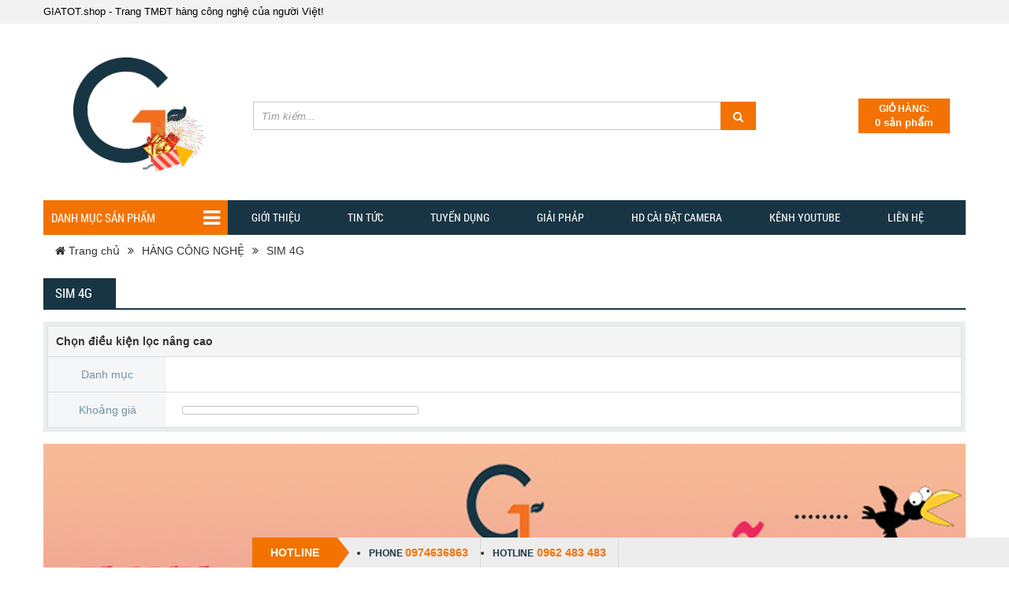

--- FILE ---
content_type: text/html; charset=utf-8
request_url: https://www.giatot.shop/sim-4g.html
body_size: 11238
content:
<!DOCTYPE html>
<html>
<head>
	<base href="https://www.giatot.shop/" />
	<meta http-equiv="content-type" content="text/html; charset=utf-8" />
	<meta http-equiv="content-language" content="vi" />
	<link rel="alternate" href="https://www.giatot.shop/" hreflang="vi-vn" />
	<meta name="robots" content="index,follow" />
	<meta name="viewport" content="width=device-width, initial-scale=1" />
	<meta name="author" content="GIATOT.shop" />
	<meta name="copyright" content="GIATOT.shop" />
	<meta name="viewport" content="width=device-width, initial-scale=1.0, user-scalable=yes" />
	<meta http-equiv="refresh" content="1800" />

	<!-- for Google -->
	<title>SIM 4G VIETTEL</title>
	<meta name="keywords" content="SIM 4G" />
	<meta name="description" content="SIM 4G" />
	<link rel="canonical" href="https://giatot.shop/sim-4g.html" />	
	<!-- for Facebook -->
	<meta property="og:title" content="SIM 4G VIETTEL" />
	<meta property="og:type" content="article" />
	<meta property="og:image" content="https://www.giatot.shop/uploads/images/san-pham-ok/sim4g/sim-dcom-4g-viettel-4g-11.jpg" />
	<meta property="og:url" content="https://giatot.shop/sim-4g.html" />	<meta property="og:description" content="SIM 4G" />
	<meta property="og:site_name" content="GIATOT.shop" />
	<meta property="fb:admins" content=""/>
	<meta property="fb:app_id" content="" />
	
	<!-- for Twitter -->          
	<meta name="twitter:card" content="summary" />
	<meta name="twitter:title" content="SIM 4G VIETTEL" />
	<meta name="twitter:description" content="SIM 4G" />
	<meta name="twitter:image" content="https://www.giatot.shop/uploads/images/san-pham-ok/sim4g/sim-dcom-4g-viettel-4g-11.jpg" />
	
	<link rel="icon" href="/uploads/images/slide/logo/b1c575ffc2913bcf6280.jpg"  type="image/png" sizes="30x30">
	<link href="https://fonts.googleapis.com/css?family=Roboto+Condensed" rel="stylesheet">
	<link href="templates/frontend/resources/fonts/font-awesome-4.4.0/css/font-awesome.min.css" rel="stylesheet" />
<link href="templates/frontend/resources/uikit/css/uikit.modify.css" rel="stylesheet" />
<link href="templates/frontend/resources/library/css/reset.css" rel="stylesheet" />
<link href="templates/frontend/resources/library/css/library.css" rel="stylesheet" />
<link href="templates/frontend/resources/uikit/css/components/slideshow.min.css" rel="stylesheet" />
<link href="templates/frontend/resources/plugins/flex-slider/flexslider.css" rel="stylesheet" />
<link href="templates/frontend/resources/style.css" rel="stylesheet" />
<script src="templates/frontend/resources/library/js/jquery.js"></script>
<script src="templates/frontend/resources/uikit/js/uikit.min.js"></script>	<!-- Load Facebook SDK for JavaScript -->
      <div id="fb-root"></div>
      <script>
        window.fbAsyncInit = function() {
          FB.init({
            xfbml            : true,
            version          : 'v8.0'
          });
        };

        (function(d, s, id) {
        var js, fjs = d.getElementsByTagName(s)[0];
        if (d.getElementById(id)) return;
        js = d.createElement(s); js.id = id;
        js.src = 'https://connect.facebook.net/vi_VN/sdk/xfbml.customerchat.js';
        fjs.parentNode.insertBefore(js, fjs);
      }(document, 'script', 'facebook-jssdk'));</script>

      <!-- Your Chat Plugin code -->
      <div class="fb-customerchat"
        attribution=setup_tool
        page_id="1668973390006175"
  logged_in_greeting="Chào Bạn! www.GIATOT.shop - trang TMĐT hàng công nghệ của người Việt, kính chào!"
  logged_out_greeting="Chào Bạn! www.GIATOT.shop - trang TMĐT hàng công nghệ của người Việt, kính chào!">
      </div>	<style type="text/css">
	section.uk-panel.buynow-2 {width: 880px;}div#ec-module-cart {overflow-x: auto;}
		.action.uk-flex.uk-flex-middle.uk-flex-space-between {width: 100%;}
		.buynow-2{}.buynow-2 .heading{position:relative;cursor:pointer;padding-left:40px}.buynow-2 .heading:before{content:"";position:absolute;width:22px;height:20px;left:10px;top:0;background-image:url(templates/backend/images/spritesheet.png);background-repeat:no-repeat;background-position:-459px -360px}.buynow-2 .heading .text{padding-left:50px;display:inline-block;font-size:14px;line-height:20px;text-transform:uppercase;color:#555}.buynow-2 .heading .text:hover{color:#0388cd}.buynow-2 .list-cart-heading{width:100%;background:#f7f7f7;font-size:12px;color:#333;padding:0 15px}.buynow-2 .list-cart-heading .item{float:left;padding:6px 15px;text-transform:none;font-weight: bold}.buynow-2 .list-cart-heading .item+.item{border-left:1px solid #fff}.buynow-2 .list-cart-heading .product,.buynow-2 .list-order .product{width:330px}.buynow-2 .list-cart-heading .price,.buynow-2 .list-order .price{width:130px}.buynow-2 .list-cart-heading .count,.buynow-2 .list-order .count{width:114px}.buynow-2 .list-cart-heading .prices,.buynow-2 .list-order .prices{width:130px}.buynow-2 .list-order{padding:0 15px}.buynow-2 .list-order>.item{padding:15px 0}.buynow-2 .list-order>.item+.item{border-top:1px dotted #ccc}.buynow-2 .list-order .product .thumb{width:80px;height:80px;border:1px solid #d8d8d8}.buynow-2 .list-order .price,.buynow-2 .list-order .prices{padding-right:15px;font-size:12px;font-weight:700}.buynow-2 .list-order .price span{display:block}.buynow-2 .list-order .list-item>*{float:left}.buynow-2 .list-order .product .info{width:250px;padding:0 15px}.buynow-2 .list-order .product .info .title{font-size:13px;line-height:18px;height:54px;font-weight:700}.buynow-2 .list-order .product .info .title .link{color:#333;font-size:12px}.buynow-2 .list-order .product .info .title .link:hover{color:#0388cd}.buynow-2 .list-order .product .delete{border:none;background:#fff;font-size:11px;color:#6f0600;cursor:pointer}.buynow-2 .list-order .product .delete i{color:#959595;margin-right:5px}.buynow-2 .list-order .price .old{text-decoration:line-through;color:#959595;font-weight:400}.buynow-2 .list-order .price .saleoff{color:#d60c0c;font-weight:400}.buynow-2 .list-order .count{text-align:center}.buynow-2 .list-order .count>*{display:inline-block}.buynow-2 .list-order .count .btn{position:absolute;width:30px;height:30px;border:1px solid #dfdfdf;top:0;cursor:pointer}.buynow-2 .list-order .count .abate:before,.buynow-2 .list-order .count .augment:before{width:8px;height:2px;margin:8px auto;content:"";display:block}.buynow-2 .list-order .count .abate{left:-30px;border-right:none}.buynow-2 .list-order .count .abate:before{background:#ccc}.buynow-2 .list-order .count .augment{right:-30px;border-left:none}.buynow-2 .list-order .count .augment:before{background:#288ad6}.buynow-2 .list-order .count .augment:after{content:"";width:2px;height:8px;background:#288ad6;display:block;margin:0 auto;position:absolute;top:11px;left:2px;right:0}.buynow-2 .list-order .count .quantity{width:30px;height:30px;text-align:center;border:1px solid #dfdfdf}.cart-content .panel-foot{padding:15px 15px 0;font-size:14px;line-height:20px;color:#333;border-top:1px solid #eee}.cart-content .panel-foot .total .price strong{color:#d60c0c}.cart-content .panel-foot .total p{font-size:13px}.cart-content .panel-foot .action .continue{font-size:13px;color:#0388cd}.cart-content .panel-foot .action .purchase{float:right;position:relative;padding:8px 40px 8px 20px;background:#d60c0c;color:#fff;border:none;font-size:13px;line-height:20px;font-weight:700;cursor:pointer;border-radius:4px}.cart-content .panel-foot .action .purchase:after{content:"";display:block;position:absolute;width:12px;height:8px;background:url(templates/backend/images/spritesheet.png) -264px -81px no-repeat;top:14px;right:15px}#scrrolbar{max-height:320px}#scrrolbar::-webkit-scrollbar{height:100%;width:6px}#scrrolbar::-webkit-scrollbar-thumb{background:#ccc;height:10px;width:7px;border-radius:3px}#modal-cart .uk-modal-dialog{width:860px!important;padding:20px 0 10px!important}#modal-cart .uk-modal-dialog>.uk-close:first-child{margin:-16px -15px 0 0}
		.cart-scrrolbar {max-height: 320px}
		.cart-scrrolbar::-webkit-scrollbar {height: 100%; width: 6px;}
		.cart-scrrolbar::-webkit-scrollbar-thumb { background: #ccc; height: 10px; width: 7px; border-radius: 3px; }
	</style>
</head>
<body>
	
<header class="header">
	<section class="header-top">
        <div class="uk-container uk-container-center">
        	<div class="uk-flex uk-flex-middle uk-flex-space-between">
        		<div class="box_top_left">
					<span>GIATOT.shop - Trang TMĐT hàng công nghệ của người Việt!</span>
	        	</div>
	            <div class="box_top_right">
														</div>
        	</div>
        </div>
    </section>
	<section class="lower">
		<div class="top_header">
			<div class="uk-container uk-container-center">
				<div class="mobile-menu uk-hidden-large">
					<a href="#offcanvas" class="offcanvas-bar" data-uk-offcanvas="{target:'#offcanvas'}"><i class="fa fa-bars"></i></a>
				</div>
				<div class="headear_top">
					<div class="uk-grid uk-grid-collapse uk-flex-middle">
						<div class="uk-width-large-1-5">
							<div class="logo">
								<a href="https://giatot.shop/" title="CÔNG TY TNHH SMART TOÀN PHÚ">
									<img src="/uploads/images/slide/logo/b1c575ffc2913bcf6280.jpg" alt="CÔNG TY TNHH SMART TOÀN PHÚ">
								</a>
							</div>
						</div>
						<div class="uk-width-large-3-5">
							<div class="headerSearch uk-visible-large">
								<form action="tim-kiem.html" method="get" class="uk-form form">
									<input name="key" placeholder="Tìm kiếm..." class="input-text uk-width-1-1" type="text">
									<button type="submit" class="btn-submit"><i class="fa fa-search"></i></button>
								</form>
							</div>
						</div>
						<div class="uk-width-large-1-5">
							<div class="cart_item">
								<a href="https://www.giatot.shop/dat-mua.html" class="cart">
									<span class="cart-label">Giỏ hàng:</span>
									<span class="quantity"><b>0</b> sản phẩm</span>
								</a>					
							</div>
						</div>
					</div>
				</div>
			</div>
		</div>
		<div class="bg_menu"> 
			<div class="uk-container uk-container-center">
				<div class="uk-grid uk-grid-collapse">
					<div class="uk-width-large-1-5" style="position: relative;">
						<div class="menu_aside"><a class="cl_2">Danh mục sản phẩm <i class="fa fa-bars" aria-hidden="false"></i></a></div>
												
												<section class="asideCategories position_l">
							<ul id="sm_1" class="uk-list mainCat" data-uk-accordion="{showfirst: false}" style="display: none;">
																						<li>
									<img class="icon_bl" src="/uploads/.thumbs/images/danh-muc/icon-tet.jpg" alt="FLASH SALES">
									<a href="flash-sale.html" title="FLASH SALES">FLASH SALES</a>
																			<ul class="ul_sub_cat">
																																			<li><a href="hang-tet-flash-sale.html" title="HÀNG TẾT - FLASH SALE">HÀNG TẾT - FLASH SALE</a></li>
																																			<li><a href="deal-hot-gia-re.html" title="DEAL HOT giá rẻ">DEAL HOT giá rẻ</a></li>
																																			<li><a href="uu-dai-khung.html" title="ƯU ĐÃI khủng">ƯU ĐÃI khủng</a></li>
																																			<li><a href="hang-moi.html" title="HÀNG MỚI">HÀNG MỚI</a></li>
																																			<li><a href="sale-off.html" title="SALE off">SALE off</a></li>
																					</ul>
																	</li>
																						<li>
									<img class="icon_bl" src="/uploads/images/danh-muc/may-lam-mat.jpg" alt="MÁY LÀM MÁT">
									<a href="may-lam-mat.html" title="MÁY LÀM MÁT">MÁY LÀM MÁT</a>
																			<ul class="ul_sub_cat">
																																			<li><a href="may-lam-mat-gia-dinh.html" title="Máy làm mát gia đình">Máy làm mát gia đình</a></li>
																																			<li><a href="may-lam-mat-co-lon.html" title="Máy làm mát cơ lớn">Máy làm mát cơ lớn</a></li>
																					</ul>
																	</li>
																						<li>
									<img class="icon_bl" src="/uploads/images/danh-muc/download.png" alt="MÁY LỌC NƯỚC">
									<a href="may-loc-nuoc.html" title="MÁY LỌC NƯỚC">MÁY LỌC NƯỚC</a>
																			<ul class="ul_sub_cat">
																																			<li><a href="may-loc-nuoc-ion-kiem-tuoi.html" title="Máy lọc nước Ion kiềm tươi">Máy lọc nước Ion kiềm tươi</a></li>
																																			<li><a href="may-loc-nuoc-x-guard.html" title="Máy lọc nước X-Guard">Máy lọc nước X-Guard</a></li>
																																			<li><a href="may-loc-nuoc-ro.html" title="Máy lọc nước RO">Máy lọc nước RO</a></li>
																																			<li><a href="may-loc-nuoc-ro-co-nong-lanh.html" title="Máy lọc nước RO có nóng lạnh">Máy lọc nước RO có nóng lạnh</a></li>
																																			<li><a href="thiet-bi-nuoc-khac.html" title="Thiết bị nước khác">Thiết bị nước khác</a></li>
																					</ul>
																	</li>
																						<li>
									<img class="icon_bl" src="/uploads/images/danh-muc/camera-wifi.jpg" alt="CAMERA WIFI">
									<a href="camera-wifi.html" title="CAMERA WIFI">CAMERA WIFI</a>
																			<ul class="ul_sub_cat">
																																			<li><a href="camera-wifi-ban-chay.html" title="CAMERA WIFI bán chạy">CAMERA WIFI bán chạy</a></li>
																																			<li><a href="camera-wifi-cao-cap.html" title="CAMERA WIFI CAO CẤP">CAMERA WIFI CAO CẤP</a></li>
																																			<li><a href="camera-wifi-ngoai-troi.html" title="CAMERA WIFI ngoài trời">CAMERA WIFI ngoài trời</a></li>
																																			<li><a href="phu-kien-camera-wifi.html" title="Phụ kiện CAMERA WIFI">Phụ kiện CAMERA WIFI</a></li>
																					</ul>
																	</li>
																						<li>
									<img class="icon_bl" src="/uploads/images/danh-muc/camera-day.jpg" alt="CAMERA CÓ DÂY">
									<a href="camera-co-day.html" title="CAMERA CÓ DÂY">CAMERA CÓ DÂY</a>
																			<ul class="ul_sub_cat">
																																			<li><a href="camera-co-day-trong-nha.html" title="CAMERA có dây trong nhà">CAMERA có dây trong nhà</a></li>
																																			<li><a href="camera-co-day-ngoai-troi.html" title="CAMERA có dây ngoài trời">CAMERA có dây ngoài trời</a></li>
																																			<li><a href="camera-tron-bo.html" title="CAMERA trọn bộ">CAMERA trọn bộ</a></li>
																																			<li><a href="phu-kien-camera.html" title="Phụ kiện camera có dây">Phụ kiện camera có dây</a></li>
																					</ul>
																	</li>
																						<li>
									<img class="icon_bl" src="/uploads/images/danh-muc/dau-ki-thuat-so(2).jpg" alt="ĐẦU THU KỸ THUẬT SỐ">
									<a href="dau-thu-ky-thuat-so.html" title="ĐẦU THU KỸ THUẬT SỐ">ĐẦU THU KỸ THUẬT SỐ</a>
																			<ul class="ul_sub_cat">
																																			<li><a href="dau-thu-ky-thuat-so-ban-chay.html" title="Đầu thu kỹ thuật số bán chạy">Đầu thu kỹ thuật số bán chạy</a></li>
																																			<li><a href="dau-thu-ky-thuat-so-cao-cap.html" title="Đầu thu kỹ thuật số cao cấp">Đầu thu kỹ thuật số cao cấp</a></li>
																																			<li><a href="phu-kien-dau-thu-ky-thuat-so.html" title="Phụ kiện đầu thu kỹ thuật số">Phụ kiện đầu thu kỹ thuật số</a></li>
																					</ul>
																	</li>
																						<li>
									<img class="icon_bl" src="/uploads/images/danh-muc/tv-box.jpg" alt="ĐẦU ANDROID TV BOX">
									<a href="dau-android-tv-box.html" title="ĐẦU ANDROID TV BOX">ĐẦU ANDROID TV BOX</a>
																			<ul class="ul_sub_cat">
																																			<li><a href="dau-androi-tv-box-ban-chay.html" title="Đầu androi TV Box bán chạy">Đầu androi TV Box bán chạy</a></li>
																																			<li><a href="dau-androi-tv-box-cao-cap.html" title="Đầu androi TV Box cao cấp">Đầu androi TV Box cao cấp</a></li>
																																			<li><a href="phu-kien-dau-androi-tv-box.html" title="Phụ kiện đầu androi TV Box">Phụ kiện đầu androi TV Box</a></li>
																					</ul>
																	</li>
																						<li>
									<img class="icon_bl" src="/uploads/images/danh-muc/cong-nghe.jpg" alt="HÀNG CÔNG NGHỆ">
									<a href="hang-cong-nghe.html" title="HÀNG CÔNG NGHỆ">HÀNG CÔNG NGHỆ</a>
																			<ul class="ul_sub_cat">
																																			<li><a href="sim-4g.html" title="SIM 4G">SIM 4G</a></li>
																																			<li><a href="thiet-bi-mang.html" title="Thiết bị mạng">Thiết bị mạng</a></li>
																																			<li><a href="thiet-bi-van-phong.html" title="Thiết bị văn phòng">Thiết bị văn phòng</a></li>
																																			<li><a href="chuong-cam-ung.html" title="Chuông cảm ứng">Chuông cảm ứng</a></li>
																																			<li><a href="chuong-cua-khong-day.html" title="Chuông cửa không dây">Chuông cửa không dây</a></li>
																																			<li><a href="phu-kien-cong-nghe.html" title="Phụ kiện công nghệ">Phụ kiện công nghệ</a></li>
																					</ul>
																	</li>
																						<li>
									<img class="icon_bl" src="/uploads/images/danh-muc/loa.jpg" alt="THIẾT BỊ ÂM THANH">
									<a href="thiet-bi-am-thanh.html" title="THIẾT BỊ ÂM THANH">THIẾT BỊ ÂM THANH</a>
																			<ul class="ul_sub_cat">
																																			<li><a href="micro-karaoke.html" title="Micro karaoke">Micro karaoke</a></li>
																																			<li><a href="micro-thu-am.html" title="Micro thu âm">Micro thu âm</a></li>
																																			<li><a href="sound-card.html" title="Sound card">Sound card</a></li>
																																			<li><a href="combo-micro-thu-am.html" title="Combo micro thu âm">Combo micro thu âm</a></li>
																																			<li><a href="tai-nghe.html" title="Tai nghe">Tai nghe</a></li>
																																			<li><a href="loa-bluetooth.html" title="Loa Bluetooth">Loa Bluetooth</a></li>
																																			<li><a href="phu-kien-am-thanh.html" title="Phụ kiện âm thanh">Phụ kiện âm thanh</a></li>
																					</ul>
																	</li>
																						<li>
									<img class="icon_bl" src="/uploads/images/danh-muc/thiet-bi-dien.jpg" alt="THIẾT BỊ ĐIỆN">
									<a href="thiet-bi-dien.html" title="THIẾT BỊ ĐIỆN">THIẾT BỊ ĐIỆN</a>
																			<ul class="ul_sub_cat">
																																			<li><a href="bong-den-luu-dien.html" title="Bóng đèn lưu điện">Bóng đèn lưu điện</a></li>
																																			<li><a href="bong-den-da-nang.html" title="Bóng đèn đa năng">Bóng đèn đa năng</a></li>
																																			<li><a href="den-trang-tri.html" title="Đèn trang trí">Đèn trang trí</a></li>
																																			<li><a href="thiet-bi-cam-ung.html" title="Thiết bị cảm ứng">Thiết bị cảm ứng</a></li>
																																			<li><a href="o-cam-da-nang.html" title="Ổ cắm đa năng">Ổ cắm đa năng</a></li>
																																			<li><a href="quat.html" title="Quạt">Quạt</a></li>
																																			<li><a href="thiet-bi-dien-khac.html" title="Thiết bị điện khác">Thiết bị điện khác</a></li>
																					</ul>
																	</li>
																						<li>
									<img class="icon_bl" src="/uploads/images/danh-muc/pk-dien-thoai.jpg" alt="PK ĐIỆN THOẠI VÀ MÁY TÍNH">
									<a href="phu-kien-dien-thoai-may-tinh.html" title="PK ĐIỆN THOẠI VÀ MÁY TÍNH">PK ĐIỆN THOẠI VÀ MÁY TÍNH</a>
																			<ul class="ul_sub_cat">
																																			<li><a href="sac-du-phong.html" title="Sạc dự phòng">Sạc dự phòng</a></li>
																																			<li><a href="the-nho.html" title="Thẻ nhớ">Thẻ nhớ</a></li>
																																			<li><a href="usb.html" title="USB">USB</a></li>
																																			<li><a href="thiet-bi-chup-anh.html" title="Thiết bị chụp ảnh">Thiết bị chụp ảnh</a></li>
																																			<li><a href="thiet-bi-deo-thong-minh.html" title="Thiết bị đeo thông minh">Thiết bị đeo thông minh</a></li>
																																			<li><a href="phu-kien-khac.html" title="Phụ kiện khác">Phụ kiện khác</a></li>
																					</ul>
																	</li>
																						<li>
									<img class="icon_bl" src="/uploads/images/danh-muc/do-gia-dung.jpg" alt="GIA DỤNG">
									<a href="gia-dung.html" title="GIA DỤNG">GIA DỤNG</a>
																			<ul class="ul_sub_cat">
																																			<li><a href="thiet-bi-bao-ve-gia-dinh.html" title="Thiết bị bảo vệ sức khỏe">Thiết bị bảo vệ sức khỏe</a></li>
																																			<li><a href="do-gia-dung-gia-dinh.html" title="Đồ gia dụng gia đình">Đồ gia dụng gia đình</a></li>
																																			<li><a href="do-dung-nha-bep.html" title="Đồ dùng nhà bếp">Đồ dùng nhà bếp</a></li>
																																			<li><a href="phong-thuy-nha-cua.html" title="Phong thủy nhà cửa">Phong thủy nhà cửa</a></li>
																																			<li><a href="cong-cu-va-dung-cu-cam-tay.html" title="Công cụ và dụng cụ cầm tay">Công cụ và dụng cụ cầm tay</a></li>
																					</ul>
																	</li>
																						<li>
									<img class="icon_bl" src="/uploads/images/danh-muc/ke-g-cnc.jpg" alt="KỆ GỖ CNC">
									<a href="ke-go-cnc.html" title="KỆ GỖ CNC">KỆ GỖ CNC</a>
																			<ul class="ul_sub_cat">
																																			<li><a href="binh-phong-vach-ngan.html" title="Bình phong - vách ngăn">Bình phong - vách ngăn</a></li>
																																			<li><a href="chau-trong-cay-va-pk.html" title="Chậu trồng cây và PK">Chậu trồng cây và PK</a></li>
																																			<li><a href="ke-da-nang.html" title="Kệ đa năng">Kệ đa năng</a></li>
																																			<li><a href="ke-giay-tu-giay.html" title="Kệ giày- tủ giày">Kệ giày- tủ giày</a></li>
																																			<li><a href="ke-treo-khung-anh.html" title="Kệ treo - Khung ảnh">Kệ treo - Khung ảnh</a></li>
																					</ul>
																	</li>
																						<li>
									<img class="icon_bl" src="/uploads/images/danh-muc/suc-khoe-lam-dep.jpg" alt="SỨC KHỎE VÀ LÀM ĐẸP">
									<a href="suc-khoe-va-lam-dep.html" title="SỨC KHỎE VÀ LÀM ĐẸP">SỨC KHỎE VÀ LÀM ĐẸP</a>
																			<ul class="ul_sub_cat">
																																			<li><a href="my-pham-lam-dep.html" title="Mỹ phẩm làm đẹp">Mỹ phẩm làm đẹp</a></li>
																																			<li><a href="my-pham-cham-soc-co-the.html" title="Mỹ phẩm chăm sóc cơ thể">Mỹ phẩm chăm sóc cơ thể</a></li>
																																			<li><a href="dung-cu-cham-soc-suc-khoe.html" title="Dụng cụ chăm sóc sức khỏe">Dụng cụ chăm sóc sức khỏe</a></li>
																					</ul>
																	</li>
																						<li>
									<img class="icon_bl" src="/uploads/images/danh-muc/thoi-trang.jpg" alt="THỜI TRANG & QUÀ TẶNG">
									<a href="thoi-trang-qua-tang-pc77.html" title="THỜI TRANG & QUÀ TẶNG">THỜI TRANG & QUÀ TẶNG</a>
																			<ul class="ul_sub_cat">
																																			<li><a href="thoi-trang-nu.html" title="Thời trang nữ">Thời trang nữ</a></li>
																																			<li><a href="thoi-trang-nam.html" title="Thời trang nam">Thời trang nam</a></li>
																																			<li><a href="qua-tang.html" title="Quà tặng">Quà tặng</a></li>
																					</ul>
																	</li>
														</ul>
						</section>
												
					</div>
					<div class="uk-width-large-4-5">
																			<nav class="naviagtion uk-visible-large">
								<ul class="uk-navbar-nav uk-visible-large mainMenu">
																	<li class="item"><a href="#" class="link" title="Giới thiệu">Giới thiệu</a>
																				<div class="dropdownMenu multiple">
												<ul class="uk-list uk-clearfix subMenu">
												<li><a href="https://giatot.shop/gioi-thieu-ve-giatot-shop.html" title="Giới thiệu về hệ thống GIATOT.shop">Giới thiệu về hệ thống GIATOT.shop</a>
																														<ul class="uk-list uk-clearfix subMenus">
																																																		<li><a href="gioi-thieu.html" title="GIỚI THIỆU">GIỚI THIỆU</a></li>
																																																		<li><a href="chinh-sach.html" title="CHÍNH SÁCH">CHÍNH SÁCH</a></li>
																																																		<li><a href="tin-tuc.html" title="Tin tức">Tin tức</a></li>
																																																		<li><a href="tuyen-dung.html" title="TUYỂN DỤNG">TUYỂN DỤNG</a></li>
																																																		<li><a href="giai-phap.html" title="GIẢI PHÁP">GIẢI PHÁP</a></li>
																																																		<li><a href="hd-cai-dat-camera.html" title="HD CÀI ĐẶT CAMERA">HD CÀI ĐẶT CAMERA</a></li>
																																																		<li><a href="kenh-youtube.html" title="Kênh YOUTUBE">Kênh YOUTUBE</a></li>
																																</ul>
															
														</li>												</ul>
											</div>
																				</li>
																	<li class="item"><a href="tin-tuc.html" class="link" title="TIN TỨC">TIN TỨC</a>
																		</li>
																	<li class="item"><a href="tuyen-dung.html" class="link" title="Tuyển dụng">Tuyển dụng</a>
																		</li>
																	<li class="item"><a href="giai-phap.html" class="link" title="GIẢI PHẢP">GIẢI PHẢP</a>
																		</li>
																	<li class="item"><a href="hd-cai-dat-camera.html" class="link" title="HD CÀI ĐẶT CAMERA">HD CÀI ĐẶT CAMERA</a>
																		</li>
																	<li class="item"><a href="kenh-youtube" class="link" title="Kênh YOUTUBE">Kênh YOUTUBE</a>
																		</li>
																	<li class="item"><a href="lien-he.html" class="link" title="Liên hệ">Liên hệ</a>
																		</li>
																</ul>
							</nav>
											</div>
				</div>
			</div>
		</div>
	</section><!-- .lower -->
</header><!-- .header-3 -->



	<div id="body">
		<section class="mainContent">
						<div class="main_main">
	<div class="uk-container uk-container-center">
		<div class="box_right_content">
			<div class="breadcrumb">
				<ul class="uk-breadcrumb">
					<li><a href="" title=""><i class="fa fa-home"></i> Trang chủ</a></li>
															<li class="uk-active"><a href="hang-cong-nghe.html" title="HÀNG CÔNG NGHỆ">HÀNG CÔNG NGHỆ</a></li>
															<li class="uk-active"><a href="sim-4g.html" title="SIM 4G">SIM 4G</a></li>
									</ul>
			</div>
			<section class="productCatalogue home_products">
				<header style="margin-bottom: 15px;" class="panel-head skin-1 uk-flex uk-flex-middle uk-flex-space-between"><h1 class="heading-2" ><span>SIM 4G</span></h1></header>






<script type="text/javascript">
$(function() {
	$("#slider-range-filter").slider({
		range: true,
		min: 35000,
		            max: 1200000,
		values: [ 35000, 1200000 ],
		slide: function( event, ui ) {
		$("#amount").val(number_format(ui.values[0], 0, '.', '.') + " VNĐ - " + number_format(ui.values[1], 0, '.', '.') + " VNĐ");
		}
	});
});
</script>
<div class="block-filter">
	<div class="option_title">
		<div class="title_block_center_2">
			<div class="title-bg">Chọn điều kiện lọc nâng cao</div>
		</div>
	</div>
	<div class="block-filter-content">
		<div id="filter-total">
			<div class="attr attr_2">
				<span>Danh mục</span>
							</div>
	

			<div class="price">			
				<span>Khoảng giá</span>
				<div id="slider-range" class="ui-slider ui-slider-horizontal ui-widget ui-widget-content ui-corner-all" aria-disabled="false"></div>			
				<input id="amount" readonly="" type="text">		
				<div id="data_cat" data-id="123"></div>
				<div id="data_catgoc" data-id="123"></div>
			</div>			

			<div class="clr"></div>
		</div> 				
	</div>
</div>
<div class="block-filter hidden" id="filter-rule">
	<div class="block-filter-title">Điều kiện lọc</div>
	<div class="block-filter-content">
		<ul class="block-filter-rule">
			<li id="filter-category"></li>
			<li id="filter-price"></li>
		</ul>
		<div class="clearfix"></div>
		<a href="javascript:;" class="clear-filter" title="Xóa tất cả điều kiện lọc"></a>
	</div>	
</div>
<div class="clr"></div>

<link rel="stylesheet" href="templates/frontend/resources/jquery-ui.css">
<script src="https://code.jquery.com/jquery-1.12.4.js"></script>
<script src="https://code.jquery.com/ui/1.12.1/jquery-ui.js"></script>

 

<script>
	function number_format (number, decimals, dec_point, thousands_sep) {
		number = (number + '').replace(/[^0-9+\-Ee.]/g, '');
		var n = !isFinite(+number) ? 0 : +number,
		prec = !isFinite(+decimals) ? 0 : Math.abs(decimals),
		sep = (typeof thousands_sep === 'undefined') ? ',' : thousands_sep,
		dec = (typeof dec_point === 'undefined') ? '.' : dec_point,
		s = '',
		toFixedFix = function (n, prec) {
			var k = Math.pow(10, prec);
			return '' + Math.round(n * k) / k;
		};
		// Fix for IE parseFloat(0.55).toFixed(0) = 0;
		s = (prec ? toFixedFix(n, prec) : '' + Math.round(n)).split('.');
		if (s[0].length > 3) {
			s[0] = s[0].replace(/\B(?=(?:\d{3})+(?!\d))/g, sep);
		}
		if ((s[1] || '').length < prec) {
			s[1] = s[1] || '';
			s[1] += new Array(prec - s[1].length + 1).join('0');
		}
		return s.join(dec);
	}
  	$( function() {
    	$( "#slider-range" ).slider({
      		range: true,
      		min: 0,
     	 	max: ,
      		values: [ 0,  ],
      		slide: function( event, ui ) {
        		$( "#amount" ).val( "" + number_format(ui.values[ 0 ], 0, '.', '.') + ' VNĐ' + " - " +  number_format(ui.values[ 1 ], 0, '.','.') + ' VNĐ' );
      		}
    	});
    	$( "#amount" ).val( "" + number_format($( "#slider-range" ).slider( "values", 0 ), 0, '.', '.')  + ' VNĐ' + " - " +  number_format($( "#slider-range" ).slider( "values", 1 ), 0, '.', '.') + ' VNĐ' );
  	});

  	// Tìm kiếm theo khoảng giá
$(document).ready(function(){
	$('#slider-range').mouseup(function(){ 					
		var category   = $("#data_cat").attr("data-id");
		var price      = $("#amount").val();			

		var data = {
			'category'   : category,
			'price'      : price,
		};	

		$.post("products/ajax/catalogues/ajax", data, function(data) {
			var json = JSON.parse(data);
			$('#filter-rule').removeClass('hidden');
			$('#dateajax').html(json.html);
			$('#filter-price').html(json.price);
			$('#filter-category').html(json.category);
		});
	});
	$('.filter-category').click(function(){ 
		$('.filter-attr-item').css('display', 'none');
		$(this).parent().css('display', 'block');
		var category   = $(this).attr("data-id");
		var price      = $("#amount").val();	
		var data = {
			'category'   : category,
			'price'      : price,
		};	
		$("#data_cat").attr("data-id", category);
		$.post("products/ajax/catalogues/ajax", data, function(data) {
			var json = JSON.parse(data);
			$('#filter-rule').removeClass('hidden');
			$('#dateajax').html(json.html);
			$('#filter-price').html(json.price);
			$('#filter-category').html(json.category);
		});
	});
	$(document).on('click','#filter-category' ,function(){
		var category   = $('#data_catgoc').attr("data-id");
		var price      = $("#amount").val();	
		var data = {
			'category'   : category,
			'price'      : price,
		};	
		$("#data_cat").attr("data-id", category);
		$('.filter-attr-item').css('display', 'block');
		$.post("products/ajax/catalogues/ajax", data, function(data) {
			var json = JSON.parse(data);
			$('#filter-rule').removeClass('hidden');
			$('#dateajax').html(json.html);
			$('#filter-price').html(json.price);
			$('#filter-category').html(json.category);
		});
	});
	$(document).on('click','#filter-price' ,function(){
		$( "#slider-range" ).slider({
      		range: true,
      		min: 0,
     	 	max: ,
      		values: [ 0,  ],
      		slide: function( event, ui ) {
        		$( "#amount" ).val( "" + number_format(ui.values[ 0 ], 0, '.', '.') + ' VNĐ' + " - " +  number_format(ui.values[ 1 ], 0, '.','.') + ' VNĐ' );
      		}
    	});
    	$( "#amount" ).val( "" + number_format($( "#slider-range" ).slider( "values", 0 ), 0, '.', '.')  + ' VNĐ' + " - " +  number_format($( "#slider-range" ).slider( "values", 1 ), 0, '.', '.') + ' VNĐ' );
    	var category   = $("#data_cat").attr("data-id");
		var price      = $("#amount").val();			

		var data = {
			'category'   : category,
			'price'      : price,
		};	

		$.post("products/ajax/catalogues/ajax", data, function(data) {
			var json = JSON.parse(data);
			$('#filter-rule').removeClass('hidden');
			$('#dateajax').html(json.html);
			$('#filter-price').html(json.price);
			$('#filter-category').html(json.category);
		});
	});
	$(document).on('click','.clear-filter' ,function(){
		$( "#slider-range" ).slider({
      		range: true,
      		min: 0,
     	 	max: ,
      		values: [ 0,  ],
      		slide: function( event, ui ) {
        		$( "#amount" ).val( "" + number_format(ui.values[ 0 ], 0, '.', '.') + ' VNĐ' + " - " +  number_format(ui.values[ 1 ], 0, '.','.') + ' VNĐ' );
      		}
    	});
    	$( "#amount" ).val( "" + number_format($( "#slider-range" ).slider( "values", 0 ), 0, '.', '.')  + ' VNĐ' + " - " +  number_format($( "#slider-range" ).slider( "values", 1 ), 0, '.', '.') + ' VNĐ' );
    	var category   = $("#data_catgoc").attr("data-id");
		var price      = $("#amount").val();			

		var data = {
			'category'   : category,
			'price'      : price,
		};	

		$.post("products/ajax/catalogues/ajax", data, function(data) {
			var json = JSON.parse(data);
			$('#filter-rule').addClass('hidden');
			$('#dateajax').html(json.html);
			$('.filter-attr-item').css('display', 'block');
		});
	});
});
</script>


				<div class="descript">
					<p><img alt="" src="/uploads/images/sim-web.jpg" style="width: 1288px; height: 354px;" /></p>				</div>
				<section class="panel-body">
				<div class="row10" id="dateajax">
					<ul class="uk-grid uk-grid-small uk-grid-width-1-2 uk-grid-width-medium-1-2 uk-grid-width-large-1-3 uk-grid-width-xlarge-1-4 listProductptops" data-uk-grid-match="{target: '.product-1 .product-title'}">
												</ul>
					</div><!-- .panel-body -->
				</section><!-- .product-catalogue -->
							</section> <!-- .main-content -->
		</div>
		<div class="clr"></div>
	</div>
</div>	
		</section>
	</div><!-- #body -->
	<div class="clr"></div>

<footer class="footer">
	<section class="top_footer">
		<div class="uk-container uk-container-center">
			<div class="uk-grid uk-grid-collapse">
				<div class="uk-width-large-5-10">
					<div class="uk-grid uk-grid-collapse">
						
			<div class="uk-width-large-1-3">
			<div class="titlecolfooter">HỖ TRỢ</div>
							<ul class="menu_footer">
									<li><a href="https://giatot.shop/cham-soc-khach-hang-a36.html" class="link" title="Chăm sóc khách hàng">Chăm sóc khách hàng</a></li>
								</ul>
					</div>
			<div class="uk-width-large-1-3">
			<div class="titlecolfooter">CHÍNH SÁCH</div>
							<ul class="menu_footer">
									<li><a href="https://giatot.shop/chinh-sach-bao-hanh-a34.html" class="link" title="Chính sách bảo hành">Chính sách bảo hành</a></li>
									<li><a href="https://giatot.shop/chinh-sach-doi-tra-san-pham-a39.html" class="link" title="Chính sách đổi trả sản phẩm">Chính sách đổi trả sản phẩm</a></li>
									<li><a href="https://giatot.shop/chinh-sach-bao-mat-thong-tin-a33.html" class="link" title="Chính sách bảo mật thông tin">Chính sách bảo mật thông tin</a></li>
									<li><a href="https://giatot.shop/chinh-sach-giao-hang-va-thanh-toan-a35.html" class="link" title="Chính sách giao hàng, thanh toán">Chính sách giao hàng, thanh toán</a></li>
								</ul>
					</div>
				
					</div>
					<div class="clr"></div>
					<section class="panel footerContact" style="margin-top: 20px;">
						<div class="titlecolfooter" style="margin-bottom: 15px;">Quý khách có thể chuyển khoản thanh toán đến</div>
						<section class="panel-body">
																						<div class="uk-grid uk-grid-collapse">
			          												<div class="uk-width-large-5-10" style="padding-right: 10px;">
										<p>Ngân hàng TMCP Quân Đội - MB (CN: Định Công)</p>
										<p>CTK: Lê Xuân Toàn</p>
										<p>STK: 0630100680002</p>
									</div>
			          												<div class="uk-width-large-5-10" style="padding-right: 10px;">
										<p>Ngân hàng Nông nghiệp &amp;amp;amp; PTNT VN - Agribank (CN: Tam Trinh)</p>
										<p>CTK: Lê Xuân Toàn</p>
										<p>STK: 1508205232969</p>
									</div>
			          						          			</div>
													</section>
					</section><!-- .panel -->
				</div>
				<div class="uk-width-large-5-10">
					<div class="uk-grid uk-grid-collapse">
						<div class="uk-width-large-5-10">
							<section class="panel footerContact">
								<section class="panel-body" style="padding-right: 20px;">
									<div class="fb-page" data-href="https://www.facebook.com/www.GIATOT.shop/" data-small-header="false" data-adapt-container-width="true" data-hide-cover="false" data-show-facepile="true"><blockquote cite="https://www.facebook.com/www.GIATOT.shop/" class="fb-xfbml-parse-ignore"><a href="https://www.facebook.com/www.GIATOT.shop/">Fanpage Facebook</a></blockquote></div>
									<div class="clr"></div>
									<div class="couter_value mt20">
										<p>Đang online: <font>5</font></p>
										<p>Hôm nay: <font>773</font></p>
										<p>Tổng truy cập: <font>2286573</font></p>
									</div>
								</section>
							</section><!-- .panel -->
						</div>

						<div class="uk-width-large-5-10">
							<section class="panel footerContact">
								<section class="panel-body">
									<div class="content_colunm_foot">
										<p><b style="font-family: &quot;times new roman&quot;, times, serif; font-size: 20px;">CÔNG TY TNHH SMART TOÀN PHÚ -&nbsp;</b><span style="font-size:20px;"><span style="font-family:times new roman,times,serif;"><b>NPP&nbsp;TB&nbsp;CÔNG NGHỆ HÀNG ĐẦU VIỆT NAM</b></span></span></p>

<p><span style="font-size:18px;"><span style="font-family:times new roman,times,serif;"><b>* VPGD: 987</b>&nbsp;Tam Trinh, P. Yên Sở, Hoàng Mai, Hà Nội</span></span></p>

<p><b style="font-size: 20px;"><font face="times new roman, times, serif">- Hotline</font></b><b style="font-family: arial, helvetica, sans-serif; font-size: 14px;">:</b><b style="font-family: arial, helvetica, sans-serif; font-size: 14px;">&nbsp;</b><font face="times new roman, times, serif" style="font-size: 18px;">0974 63 68 63&nbsp;(Zalo) - Giờ HC</font></p>

<p><span style="font-size:18px;"><b style="font-size: 20px;"><font face="times new roman, times, serif">- Hotline sỉ</font></b><b style="font-family: arial, helvetica, sans-serif; font-size: 14px;">:</b><b style="font-family: arial, helvetica, sans-serif; font-size: 14px;">&nbsp;</b><font face="times new roman, times, serif">0962 483 483 (Zalo &amp; viber) - 24/7</font></span></p>

<p><b style="font-size: 20px;"><font face="times new roman, times, serif">-</font></b><span style="font-size:18px;"><font face="times new roman, times, serif">&nbsp;</font></span><b style="font-family: &quot;times new roman&quot;, times, serif; font-size: 18px;">Email:&nbsp;</b><span style="font-family: &quot;times new roman&quot;, times, serif; font-size: 18px;">www.GIATOT.shop@gmail.com</span></p>

<p><span style="font-size:18px;"><span style="font-family:times new roman,times,serif;"><strong>-&nbsp;</strong></span></span><span style="font-family: Arial, sans-serif; box-sizing: border-box; font-size: 18px;"><span style="box-sizing: border-box; font-family: &quot;times new roman&quot;, times, serif;"><span style="box-sizing: border-box; font-weight: 700;">Kênh Youtube</span>: <a href="https://www.youtube.com/channel/UC3-Rs6Danhs_oO5aQwOXnXg/featured?view_as=subscriber" onclick="window.open(this.href, '', 'resizable=no,status=no,location=no,toolbar=no,menubar=no,fullscreen=no,scrollbars=no,dependent=no'); return false;">www.</a></span></span><a href="https://www.youtube.com/channel/UC3-Rs6Danhs_oO5aQwOXnXg/featured?view_as=subscriber" onclick="window.open(this.href, '', 'resizable=no,status=no,location=no,toolbar=no,menubar=no,fullscreen=no,scrollbars=no,dependent=no'); return false;"><span style="font-family: &quot;times new roman&quot;, times, serif; font-size: 18px;">GIATOT.shop</span></a></p>

<p><span style="font-family: Arial, sans-serif; box-sizing: border-box; font-size: 18px;"><span style="box-sizing: border-box; font-weight: 700; font-size: 20px;"><font face="times new roman, times, serif" style="box-sizing: border-box;">- Hỗ trợ kỹ thuật</font></span><span style="box-sizing: border-box; font-family: &quot;times new roman&quot;, times, serif;"><span style="box-sizing: border-box; font-weight: 700; font-family: arial, helvetica, sans-serif; font-size: 14px;">:&nbsp;</span></span></span><span style="box-sizing: border-box; font-family: &quot;times new roman&quot;, times, serif; font-size: 18px;">037 932 8686 (giờ HC)</span></p>

<p><span style="font-size:14px;"><span style="font-family:arial,helvetica,sans-serif;"><a href="http://online.gov.vn/CustomWebsiteDisplay.aspx?DocId=32354"><img alt="" src="/uploads/images/slide/20150827110756-dathongbao(1).png" style="width: 200px; height: 76px;" /></a></span></span></p>
									
										<ul class="social_media">
											<li>
												<a title="Facebook" href="https://www.facebook.com/www.GIATOT.shop/" class="fb"></a>
											</li>
											<li>
												<a title="Twitter" href="" class="twitter"></a>
											</li>
											<li>
												<a title="Google Plus" href="www.GIATOT.shop@gmail.com" class="google"></a>
											</li>
											<li>
												<a title="Pinterest" href="GIATOT.shop" class="pinterest"></a>
											</li>
											<li>
												<a title="Youtube" href="https://www.youtube.com/channel/UC3-Rs6Danhs_oO5aQwOXnXg/featured?view_as=subscriber" class="youtube"></a>
											</li>
										</ul>
									</div>
								</section>
							</section><!-- .panel -->
						</div>
					</div>
				</div>
			</div>
		</div>
	</section><!-- .top -->
	
	<section class="middle">
		<div class="uk-container uk-container-center">
			<div class="copyright uk-flex uk-flex-middle uk-flex-space-between">
				<div>Bản quyền thuộc về <a href="https://GIATOT.shop/" title="GIATOT.shop">GIATOT.shop</a></div>
			</div>
		</div>
	</section>
</footer><!-- .footer -->
<div class="wrap_fixed_bottom">
    <div class="tag_hotline"> <span>Hotline</span> <span class="arrow_hotline"></span> </div>
    <div class="main_nav_hotline"> 
        <ul> 
            <li><span class="nav_tit_location">Phone  </span> <a href="tel:0974636863">0974636863</a></li> 
            <li><span class="nav_tit_location">Hotline</span> <a href="tel:0962 483 483">0962 483 483</a></li>
        </ul> 
    </div>
</div>

<a id="goTop" class="goTop" href="#" title="Về đầu trang"></a>
<div id="fb-root"></div>
<script>(function(d, s, id) {
  var js, fjs = d.getElementsByTagName(s)[0];
  if (d.getElementById(id)) return;
  js = d.createElement(s); js.id = id;
  js.src = "//connect.facebook.net/vi_VN/sdk.js#xfbml=1&version=v2.7";
  fjs.parentNode.insertBefore(js, fjs);
}(document, 'script', 'facebook-jssdk'));</script>
<script src="https://apis.google.com/js/platform.js" async defer>{lang: 'vi'}</script>	
	<div id="offcanvas" class="uk-offcanvas">
	<div class="uk-offcanvas-bar">
		<form class="uk-search" action="tim-kiem.html" data-uk-search="{}">
		    <input class="uk-search-field" type="search" name="key" placeholder="Tìm kiếm...">
        </form>
         
		<ul class="l1 uk-nav uk-nav-offcanvas uk-nav uk-nav-parent-icon" data-uk-nav>
						<li class="l1 uk-parent uk-position-relative">
								<a href="#" title="Giới thiệu" class="l1">Giới thiệu</a>
								<ul class="l2 uk-nav-sub">
										<li class="l2"><a href="https://giatot.shop/gioi-thieu-ve-giatot-shop.html" title="Giới thiệu về hệ thống GIATOT.shop" class="l2">Giới thiệu về hệ thống GIATOT.shop</a></li>
									</ul>
							</li>
						<li class="l1 ">
								<a href="tin-tuc.html" title="TIN TỨC" class="l1">TIN TỨC</a>
							</li>
						<li class="l1 ">
								<a href="tuyen-dung.html" title="Tuyển dụng" class="l1">Tuyển dụng</a>
							</li>
						<li class="l1 ">
								<a href="giai-phap.html" title="GIẢI PHẢP" class="l1">GIẢI PHẢP</a>
							</li>
						<li class="l1 ">
								<a href="hd-cai-dat-camera.html" title="HD CÀI ĐẶT CAMERA" class="l1">HD CÀI ĐẶT CAMERA</a>
							</li>
						<li class="l1 ">
								<a href="kenh-youtube" title="Kênh YOUTUBE" class="l1">Kênh YOUTUBE</a>
							</li>
						<li class="l1 ">
								<a href="lien-he.html" title="Liên hệ" class="l1">Liên hệ</a>
							</li>
					</ul>
			</div>
</div><!-- #offcanvas -->	<script src="templates/frontend/resources/uikit/js/components/slider.min.js"></script>
<script src="templates/frontend/resources/uikit/js/components/slideshow.min.js"></script>
<script src="templates/frontend/resources/uikit/js/components/sticky.min.js"></script>
<script src="templates/frontend/resources/uikit/js/components/lightbox.min.js"></script>
<script src="templates/frontend/resources/plugins/flex-slider/jquery.flexslider-min.js"></script>
<script src="templates/frontend/resources/function.js"></script>
<script src="templates/frontend/resources/library/js/library.js"></script>
<script type="text/javascript">
$(document).ready(function(){
  $("a.cl_2").click(function () {
  		$(this).toggleClass('active');
      	$('#sm_1').slideToggle("slow");
    });
 });
$(document).ready(function(){
  	$(".toggleheight").click(function () {
  		$(this).toggleClass('active');
  		$(this).parent().toggleClass('active');
  		$(this).parent().parent().parent().toggleClass('hhhhh');
    });
});
</script>
<div id="modal-cart" class="uk-modal">
	<div class="uk-modal-dialog" style="width:768px;">
		<a class="uk-modal-close uk-close"></a>
		<div class="cart-content">
			
		
		</div>
	</div>
</div>
<div id="modal-buynow" class="uk-modal">
	<div class="uk-modal-dialog uk-modal-dialog-large">
	   <a class="uk-modal-close uk-close"></a>
		<div class="cart-content"></div>
	</div>
</div>

<!-- <js> -->
<script>
	$(document).ready(function() {
		$(document).on('click','.ajax-addtocart' ,function(){
			var product = $(this);
			var color = $('input:checked').val();
			// alert(color);
			// var quantity = $('#ajax-cart-quantity').val();
			var modal = UIkit.modal('#modal-cart', {
				bgclose: false,
			});
			modal.show();
			$('#modal-cart .cart-content').html('Loading...');
			$.post('https://www.giatot.shop/products/ajax/cart/addtocart.html', {
				id : product.attr('data-id'),
				quantity : product.attr('data-quantity'),
				color : color,
			},function(data){
				var json = JSON.parse(data);
				$('#modal-cart .cart-content').html(json.html);
				$('#ajax-home-cart-quantity').html(json.item);
				$('.cart .quantity b').html(json.item);
			});
			return false;
		});
			
		$(document).on('click', '#ec-module-cart .augment', function(){
		var item = $(this);
			var quantity = parseInt($(this).parent().find('.quantity').val());
			quantity = quantity + 1;
			item.parent().find('.quantity').val(quantity);
			ajax_cart_update();
			return false;
		});	
			
		$(document).on('click', '#ec-module-cart .abate', function(){
			var item = $(this);
			var quantity = parseInt($(this).parent().find('.quantity').val());
			if(quantity <= 1){
				quantity = 1
			} else {
				quantity = quantity - 1;
			}
			item.parent().find('.quantity').val(quantity);
			ajax_cart_update();
			return false;
		});
		
		$(document).on('click', '#ec-module-cart .delete', function(){
			var item = $(this);
			item.parent().parent().parent().parent().parent().find('.quantity').val(0);
			item.parent().parent().parent().parent().parent().addClass('uk-hidden').removeClass('item');
			ajax_cart_update();
			return false;
		});
		
		$(document).on('click', '.ec-cart-continue', function(){
			UIkit.modal('#modal-cart').hide();
			return false;
		});
		
		$('.augment').click(function() {
			var num_order = parseInt($(this).parent().find('.quantity').val());
			num_order += 1;
			$(this).parent().find('.quantity').val(num_order);
		});
		$('.abate').click(function() {
			var cart_class = $(this).attr('data-cart');
			var num_order = parseInt($(this).parent().find('.quantity').val());
			if(num_order <= 1) {
				num_order = 1
			}else {
				num_order -= 1;
			}
			$(this).parent().find('.quantity').val(num_order);
		});

		$(document).on('click', '.delete_item', function(){
			var item = $(this);
			var idprd = item.parent().parent().parent().parent().find('.quantity').val();
			ajax_cart_update1(idprd);
			return false;
		});

	});
	function ajax_cart_update1(idprd){
		$.post('https://www.giatot.shop/products/ajax/cart/deletecart.html', {idprd:idprd}, function(data){
			window.location.href = 'http://giatot.shop/dat-mua.html';
		});
	}

	function ajax_cart_update(){
		alert($('#ajax-cart-form').serialize());
		$.post('https://www.giatot.shop/products/ajax/cart/updatetocart.html', $('#ajax-cart-form').serialize(), function(data){
			var price = JSON.parse(data);
			$('#ajax-cart-form').html(price.html);
		});
		return false;
	}
</script>
<!-- </js> -->
<div id="fb-root"></div>
<script>(function(d, s, id) {
  var js, fjs = d.getElementsByTagName(s)[0];
  if (d.getElementById(id)) return;
  js = d.createElement(s); js.id = id;
  js.src = "//connect.facebook.net/en_US/sdk.js#xfbml=1&version=v2.5&appId=128826430843153";
  fjs.parentNode.insertBefore(js, fjs);
}(document, 'script', 'facebook-jssdk'));</script>

<script src="https://apis.google.com/js/platform.js" async defer>{lang: 'vi'}</script>
</body>
</html>

--- FILE ---
content_type: text/css
request_url: https://www.giatot.shop/templates/frontend/resources/library/css/reset.css
body_size: 1036
content:
/* <reset.css> */
@font-face {
    font-family: 'UTMImpact';
    src: url('../../fonts/UTMImpact/utm_impact-webfont.woff2') format('woff2'),
         url('../../fonts/UTMImpact/utm_impact-webfont.woff') format('woff');
    font-weight: normal;
    font-style: normal;
}
@font-face {
    font-family: 'RobotoBold';
    src: url('../../fonts/RobotoBold/roboto-bold-webfont.woff2') format('woff2'),
         url('../../fonts/RobotoBold/roboto-bold-webfont.woff') format('woff');
    font-weight: normal;
    font-style: normal;

}
@font-face {
    font-family: 'Roboto';
    src: url('../../fonts/Roboto/roboto-regular-webfont.woff2') format('woff2'),
         url('../../fonts/Roboto/roboto-regular-webfont.woff') format('woff');
    font-weight: normal;
    font-style: normal;
}
@font-face {
    font-family: 'RobotoMedium';
    src: url('../../fonts/RobotoMedium/roboto-medium-webfont.woff2') format('woff2'),
         url('../../fonts/RobotoMedium/roboto-medium-webfont.woff') format('woff');
    font-weight: normal;
    font-style: normal;
}
@font-face {
    font-family: 'SFUFuturaBook';
    src: url('../../fonts/SFUFuturaBook/sfufuturabook-webfont.woff2') format('woff2'),
         url('../../fonts/SFUFuturaBook/sfufuturabook-webfont.woff') format('woff');
    font-weight: normal;
    font-style: normal;
}
@font-face {
    font-family: 'RobotoItalic';
    src: url('../../fonts/RobotoItalic/roboto-italic-webfont.woff2') format('woff2'),
         url('../../fonts/RobotoItalic/roboto-italic-webfont.woff') format('woff');
    font-weight: normal;
    font-style: normal;

}
@font-face {
    font-family: 'RobotoCondensedRegular';
    src: url('../../fonts/Roboto/RobotoCondensedRegular.woff2') format('truetype');
}
body {
    color: #333;
    font-family: Arial, sans-serif;
    font-size: 14px;
    line-height: 20px;
}
.container-shadow {
    -webkit-box-shadow: 0px 0px 10px #aaaaaa;
    -moz-box-shadow: 0px 0px 10px #aaaaaa;
    box-shadow: 0px 0px 10px #aaaaaa;
    background: white;
    float: left;
    width: 100%;
}
@media (min-width: 1220px) {
    .uk-container {max-width: 1200px;padding: 0 15px;}
}
@media (max-width: 1220px) {
    .uk-container {padding: 0;}
}
h1, h2, h3, h4, h5, h6 {font-size: 16px;line-height: 20px;}
*, :before, :after {
    -webkit-box-sizing: border-box;
    -moz-box-sizing: border-box;
    -o-box-sizing: border-box;
    -ms-box-sizing: border-box;
    box-sizing: border-box;
}
:before, :after {font-weight: normal;}
ul, ol {margin: 0;padding: 0;}
.uk-modal-close.uk-close {
    position: absolute;
    width: 30px;
    height: 30px; 
    top: 0px;right: 0px; 
    border: none; 
    -webkit-border-radius: 50%; 
    -moz-border-radius: 50%; 
    -ms-border-radius: 50%; 
    -o-border-radius: 50%; 
    border-radius: 50%; 
    -webkit-box-shadow: 1px 1px 3px #898989; 
    -moz-box-shadow: 1px 1px 3px #898989; 
    -ms-box-shadow: 1px 1px 3px #898989; 
    -o-box-shadow: 1px 1px 3px #898989; 
    -webkit-box-shadow: 1px 1px 3px #898989; 
    box-shadow: 1px 1px 3px #898989; 
    background-color: #fff; 
    background-image: -webkit-linear-gradient(top, #fff, #fafafa); 
    background-image: -moz-linear-gradient(top, #fff, #fafafa); 
    background-image: -o-linear-gradient(top, #fff, #fafafa); 
    background-image: -ms-linear-gradient(top, #fff, #fafafa); 
    background-image: linear-gradient(to bottom, #fff, #fafafa);
    z-index: 1020;
    line-height: 30px; 
} 
.uk-modal-close.uk-close:hover {opacity: 1;}
form input[type=text]::-webkit-input-placeholder, 
form textarea::-webkit-input-placeholder {
    color: #999;
    font-size: 13px;
}
form input[type=text]::-moz-placeholder, 
form textarea::-moz-placeholder {
    color: #999;
    font-size: 13px;
}
form input[type=text]:-ms-input-placeholder, 
form textarea:-ms-input-placeholder {
    color: #999;
    font-size: 13px;
}
form input[type=text]:-moz-placeholder, 
form textarea:-moz-placeholder {
    color: #999;
    font-size: 13px;
}
.slidenav-skin1 .uk-slidenav {
    -webkit-transform: rotate(45deg);
    -moz-transform: rotate(45deg);
    -o-transform: rotate(45deg);
    transform: rotate(45deg);
    border-style: solid;border-color: #fff;
    -webkit-transition: all .35s ease-in-out;
    -moz-transition: all .35s ease-in-out;
    -o-transition: all .35s ease-in-out;
    transition: all .35s ease-in-out;
}
.slidenav-skin1 .uk-slidenav:before {content:''}
.slidenav-skin1 .uk-slidenav-previous {border-width: 0px 0px 2px 2px;}
.slidenav-skin1 .uk-slidenav-next {border-width: 2px 2px 0px 0px}
.uk-modal-dialog-lightbox .uk-slidenav {
    height: 100%;
    width: 35%;
    top: 0;
    z-index: 1;
    -webkit-transform: translate(0, 0%);
    -moz-transform: translate(0, 0%);
    -ms-transform: translate(0, 0%);
    -o-transform: translate(0, 0%);
    transform: translate(0, 0%);
}
.uk-modal-dialog-lightbox .uk-slidenav:before {
    display: inline-block;
    width: 30px;height: 30px;
    border-radius: 50%;
    line-height: 30px;text-align: center;
    font-size: 24px;
    background: rgba(0, 0, 0, .7);
    margin: 0;
    position: absolute;
    top: 50%;left: 10px;
    -webkit-transform: translate(0%, -50%);
    -ms-transform: translate(0%, -50%);
    -o-transform: translate(0%, -50%);
    transform: translate(0%, -50%);
}
.uk-modal-dialog-lightbox .uk-slidenav-previous  {left: 0px;}
.uk-modal-dialog-lightbox .uk-slidenav-next {right: 0px;}
.uk-modal-dialog-lightbox .uk-slidenav-next:before {left: initial;right: 10px;}

#goTop {
    position: fixed;
    z-index: 9999; 
    right: 30px;
    clip: rect(auto, auto, auto, auto);
    text-indent: -9999px;
    display: block;
    width: 45px;height: 45px;
    background-repeat: no-repeat;
    background-position: 50% 50%;
    -webkit-background-size: 45px;
    background-size: 40px;
    background-image: url(../../img/toTop.png);
}
@media (max-width: 1220px) {
    #goTop {right: 5px;}
}
/* </reset.css> */

--- FILE ---
content_type: text/css
request_url: https://www.giatot.shop/templates/frontend/resources/style.css
body_size: 12627
content:
/* <vinaco.css> */
/* <header> */
.block-filter {
    background: #E9EDEE ;
    padding: 5px;margin-bottom: 15px;width: 100%;
float: left;
}
.hidden {display: none;}
.block-filter .option_title {
    border: 1px solid #ddd;
    border-bottom: none;
}
.title_block_center_2 {
    background: none repeat scroll 0 0 #F5F5F5;
    height: 38px;
    line-height: 38px;
    padding-left: 10px;
}
.block-filter .filter-attr-item {
    float: left;
}
.block-filter div.attr a {
    display: inline-block;
    margin-left: 20px;
    line-height: 46px;
    font-size: 11px;
    color: #333;
}
.block-filter-content .clear-filter {
    display: block;
    width: 16px;
    height: 16px;
    background: url(http://v1.webbnc.net/themes/web/common/block/clear-filter.png) no-repeat;
    position: absolute;
    top: 10px;
    right: 10px;
}
.block-filter div.attr i, .block-filter div.color i {
    font-size: 11px;
    font-style: normal;
}
.block-filter div input#amount {
    border: 0px;
    color: #7292a7;
    font-weight: bold;
    float: left;
    margin-top: 15px;
    margin-left: 20px;
    width: 250px;
    font-size: 11px;
}
.title-bg {
    padding-right: 5px;
    font-size: 14px;
    font-weight: bold;
}
.block-filter-content {
    border: 1px solid #ddd;
    position: relative;
    clear: left;
    background: #fff;
    border-top: none;
    width: 100%;
	float: left;
}
.block-filter div.price, .block-filter div.attr, .block-filter div.color {
    border-top: 1px solid #ddd;
    height: 45px;
    min-height: 45px;
    overflow: hidden;
    padding-left: 150px;
    position: relative;
    padding-right: 30px;
}
.block-filter div span {
    line-height: 45px;
    background: #F5F6F8;
    color: #7292a7;
    height: 100%;
    width: 150px;
    position: absolute;
    top: 0;
    left: 0;
    text-align: center;
}
.ui-widget.ui-widget-content {
    border: 1px solid #c5c5c5;
    width: 300px;
    float: left;
    margin-top: 17px;
    margin-left: 20px;
}
.block-filter-title {
    text-transform: uppercase;
    font-size: 12px;
    background: #E9EDEE;
    color: #333;
    padding: 6px 10px;
    float: left;
    font-weight: 700;
    width: 100%;
	float: left;
}
.block-filter-rule {
    list-style: none;
    width: 100%;
    padding: 5px;
    float: left;
}
.block-filter-rule li {
    display: inline;
    float: left;
    margin: 5px;
    font-weight: 700;
    font-size: 11px;
}
.block-filter-rule li b {
    font-weight: normal;
    float: left;
}
.block-filter-rule li a {
    float: left;
    margin-left: 5px;
    padding-right: 15px;
    background: url(http://v1.webbnc.net/themes/web/common/block/filter_close.png) no-repeat right center;
    color: #333;
}

.price-percent-reduction {
       background: url(img/icon-off.png) 0 0 no-repeat transparent;
    width: 50px;
    height: 50px;
    line-height: 45px;
    position: absolute;
    left: auto;
    right: 1px;
    top: -4px;
    z-index: 99999;
    font-size: 15px;
    font-weight: 700;
    color: #FFF;
    padding: 0;
    text-align: center;
}
.uk-menu-cathome {
    height: 100%;
    list-style: none;
    border: 1px solid #e0e0e0;
}
.uk-menu-cathome li {
    padding: 10px;
    border-bottom: 1px solid #e0e0e0;
}
.uk-menu-cathome li a {
    display: block;
    color: #333;
    font-weight: ;
    font-size: 13px;
}
.delete.delete_item {
    border: none;
    background: #fff;
    font-size: 11px;
    color: #6f0600;
    cursor: pointer;
    padding: 5px 0;
}
.uk-list.uk-clearfix.subMenus {position: absolute;left: 100%;width: 100%;top: 0;background: #fff;display: none;}
.header .dropdownMenu.multiple .subMenu li:hover .uk-list.uk-clearfix.subMenus{display: block;}
.uk-grid.uk-grid-collapse.hhhhh{
    max-height: none !important;
}
.wrap_fixed_bottom {
    width: 100%;
    position: fixed;
    z-index: 99999;
    left: 320px;
    bottom: 0;
    overflow: hidden;
    height: 38px;
    background: rgb(237, 237, 237);
}
.tag_hotline {
    padding: 0px 23px;
    text-transform: uppercase;
    background: #f37202;
    font-weight: 700;
    position: relative;
    float: left;
    height: 38px;
    line-height: 38px;
}
.tag_hotline span {
    color: #FFF;
    text-shadow: none;
    font-size: 14px;
}
.tag_hotline .arrow_hotline {
    width: 0;
    height: 0;
    border: 15px solid #f37202;
    border-top: 19px solid transparent;
    border-bottom: 20px solid transparent;
    border-right: 15px solid transparent;
    position: absolute;
    right: -30px;
    top: 0;
}
.main_nav_hotline {
    float: left;
    margin-left: 40px;
    height: 38px;
    line-height: 38px;
}
.main_nav_hotline ul li {
    border-left: none;
    float: left;
    margin-right: 15px;
    /*border: solid 1px;*/
    font-weight: bold;
    border-right: solid 1px #D8D8D8;
    padding-right: 15px;
}
.main_nav_hotline .nav_tit_location {
    text-transform: uppercase;
    color: #183543;
    font-weight: bold;
    font-size: 12px;
}
.couter_value p {
    color: #183543;
    font-size: 13px;
    font-weight: bold;
}

.couter_value p font{
    color: #f37202;
}

.top_header {
    padding: 0px 0;
    position: relative;
}
.header .logo {margin: 0;padding: 0;display: inline-block;min-width: 35%;}
.header .logo a {
    display: inline-block;
    font-family: Arial, Helvetica, sans-serif;
    font-size: 48px;
    font-weight: bold;
    margin: 0;
    position: relative;
    z-index: 50;
    color: #333;
    float: left;
    margin-right: 15px;
}
.header h2 {
    color: #ed1b2f;
    font-family: UTMImpact;
    font-size: 23px;
    line-height: 120%;
    margin: 6px 0 0;
    max-width: 880px;
    position: relative;
    width: 100%;
    z-index: 50;
    font-weight: normal;
    text-transform: uppercase;
}
.header .name p {
    text-align: justify;
    font-size: 17px;
    margin: 5px 0;
    word-spacing: 11px;
    font-family: RobotoCondensedRegular;
}
.ul_sub_cat {
    position: absolute;
    left: 100%;
    height: 100%;
    width: 100%;
    top: 0;
    background: #ebebeb;
    z-index: 9999;
    display: none;
    border-left: 5px solid #ca181f;
}
.ul_sub_cat li a {
    display: block;
    padding: 10px 10px 10px 20px;
    font-size: 15px;
    line-height: 20px;
    color: #333;
    font-family: RobotoCondensedRegular;
}
.asideCategories .mainCat > li:hover {
    background: #ca181f;
}
.asideCategories .mainCat > li:hover> a{
    color: #fff;
}
.asideCategories .mainCat > li:hover > ul.ul_sub_cat{display: block;}
.positoncenter {
    position: absolute;
    top: 50%;
    left: 50%;
    transform: translateX(-50%) translateY(-50%);
    -webkit-transform: translateX(-50%) translateY(-50%);
}
.box_header .slogan {
    position: absolute;
    top: 50%;
    left: 50%;
    transform: translateX(-50%) translateY(-50%);
    -webkit-transform: translateX(-50%) translateY(-50%);
}
.box_header {
    position: relative;
    width: 100%;
    float: left;
    padding: 15px 0;
}
.hotline_search {
    position: relative;
    right: 0;
    top: 0px;
    float: right
}
.header .offcanvas {
    padding-left: 20px;
    font-size: 14px;
    color: #fff;
    background: url(img/bar.png) 0px 50% no-repeat;
}
.aside {
    margin-top: 20px;
}
.aside .heading-1 {
    border: 0;
    border-bottom: 1px solid #efeded;
}
.header .topbar {
    padding: 5px 0;
    border: 1px solid #e7e3e3;
    background: transparent;
    border-top: 0;
}
.list-categories {
    list-style: none;
    display: block;
    width: 100%;
    float: left;
}
.list-categories li {
    display: block;
    width: 100%;
    float: left;
    padding:10px 15px;
}
.list-categories li {
    display: block;
    width: 100%;
    float: left;
    padding: 10px 15px;
    border-bottom: 1px solid #eee;
}
.list-categories li:last-child{border-bottom: 0;}
.header .social li {float: left;}
.header .topbar .social li+li {margin-left: 5px;}
.header .topbar .social a {
	display: block;
	width: 22px;
	height: 22px;
	line-height: 22px;
	border-radius: 50%;
	background: #fff;
	color: #1a95d2;
	text-align: center;
	font-size: 13px;
}
.header .upper {
	padding: 10px 0;
	background: #e4e4e4;
	font-size: 13px;
	line-height: 20px;
	color: #333;
}
.headerEmail {
	position: relative;
	padding-left: 25px;
}
.headerEmail a {color: #333;}
.headerEmail:before {
	content: "\f0e0";
	font-family: 'FontAwesome';
	display: block;
	position: absolute;
	color: #666;
	left: 0px;
	top: -1px;
	font-size: 16px;
}
.headerSocial .label {margin-right: 10px;}
.headerSocial .social li+li {margin-left: 5px;}
.headerSocial .social a {
	display: block;
	width: 22px;
	height: 22px;
	line-height: 22px;
	border-radius: 50%;
	background: #00adf1;
	color: #d8e1e5;
	text-align: center;
}
.header .middle {padding: 0px 26px;background: #fff;}
.headerHotline {
	position: relative;
	padding-left: 30px;
	font-size: 16px;
	line-height: 24px;
	color: #666;
}
.headerHotline:before {
	content: "";
	display: block;
	position: absolute;
	width: 24px;height: 24px;
	background: url(img/icon_hotline.png) 0% 0% no-repeat;
	left: 0px;top: 50%;
	-webkit-transform: translate(0, -50%);
	-ms-transform: translate(0, -50%);
	-o-transform: translate(0, -50%);
	transform: translate(0, -50%);
}
.headerHotline a {
	font-family: 'RobotoBold', sans-serif;
	color: #ea0234;
}
.headerSearch {
    margin-top: 10px;
    float: right;
    max-width: 100%;
    width: 100%;
    text-align: center;
}
.headerSearch .form {
	position: relative;
	min-width: 335px;
    max-width: 100%;
    display: inline-block;
}
.headerSearch .form .input-text {
    height: 36px;
    line-height: 36px;
    border: 1px solid #c8c8c8;
    background: #FFF;
    font-family: Arial;
}
.headerSearch .form .input-text::-webkit-input-placeholder {font-style: italic; }
.headerSearch .form .input-text::-moz-placeholder {font-style: italic; }
.headerSearch .form .input-text:-ms-input-placeholder {font-style: italic; }
.headerSearch .form .input-text:-moz-placeholder {font-style: italic; }
.headerSearch .form .btn-submit {
    position: absolute;
    background: #f37202;
    border: 1px solid #f37202;
    color: #fff;
    font-size: 14px;
    right: 0px;
    top: 0px;
    cursor: pointer;
    padding: 0 15px;
    height: 36px;
    line-height: 36px;
}
.header .lower {
    background: #fff;
}
@media (min-width: 1220px) {
    .headerSearch .form {min-width: 638px }
}
.naviagtion.uk-visible-large {
    background: #183543;
    width: 100%;
    float: left;
}
.box_form {
    padding: 20px;
}
.box_search_c {
    padding: 6px 8px 8px 8px;
    background: #fff;
    margin: 3px 0px 9px 0px;
    border: 1px solid #e5e5e5;
    border-width: 1px 1px 1px 1px;
}
.bg_form {
    padding: 10px 15px;
    border: 0px solid #fff;
    border-width: 5px 5px 5px 5px;
    background: #e5e5e5;
}
.line_input input {
    border: 0;
    padding: 5px;
}
.line_inputs {
    text-align: right;
    padding: 5px;
    font-size: 12px;
}
.box_submit_form {
    padding: 30px 0;
    text-align: right;
}
.box_submit_form input {
    padding: 8px 30px;
    background: #fd182d;
    border: 0;
    color: #fff;
    font-weight: bold;
}
.line_input.line2 select, .line_input.line2 input{
    padding: 5px;
    width: 100%;
}
.line_input.line2 {
    padding: 5px 0;
}
.col_item span {
    font-size: 12px;
    font-weight: bold;
    color: #6b6b6b;
}
.p10{padding: 0 10px;}
.homeSupport {
    background: #fff;
    margin: 10px 0;
    border: 1px dashed #92a8e6;
}
.home_articles {
    margin-bottom: 10px;
}
.aside {
    padding-right: 20px;
}
.aside_block {
    background: #fff;
}
.contact-form-tuvan, .content_accc {
}
.bgwwhite {
    background: #fff;
}
.box_artcles {
    padding: 10px;
}
.pad15{padding:30px 15px;}
.bor{border:1px solid #ddd;}
.title_artcles {
    font-family: RobotoCondensedRegular;
    font-size: 21px;
    text-transform: uppercase;
    line-height: 36px;
    font-weight: normal;
    padding-bottom: 5px;
    border-bottom: 2px solid #ed1b2f;
}
.title_artcles a{
    color: #444;
}
.col_col_sub {
    display: inline-block;
}
.col_col_sub ul {
    display: block;
    list-style: none;
}
.col_col_sub ul li {
    background: url('img/caret.png') no-repeat scroll left top 11px;
    padding: 5px;
    padding-left: 11px;
}
.col_col_sub ul li a{
    font-family: RobotoCondensedRegular;
    color: #444;
    font-size: 15px;
    display: block;
}
.img_info {
    display: inline-block;
    margin-right: 15px;
    max-width: 110px;
    float: left;
}
.box_tin_tuc, .col_articles {
    padding: 0;
    margin-top: 25px;
}
.dichvu {
    padding: 15px 0;
    border-top: 1px solid #e0e0e0;
    border-bottom: 1px solid #e0e0e0;
}
.dichvu .textdichvu {
    padding-left: 40px;padding-right: 15px;
}
.borright {
    border-right: 1px solid #e0e0e0;
}
.uk-width-large-1-4:last-child > .textdichvu >.borright{border-right: 0;}
.box_dichvu {
    background: url('img/vanchuyen.png') no-repeat scroll left 5px center;
}
.box_mienphi {
    background: url('img/doi_tra.png') no-repeat scroll left 5px center;
}
.box_hotro {
    background: url('img/phone.png') no-repeat scroll left 5px center;
}
.box_lamviec {
    background: url('img/clock.png') no-repeat scroll left 5px center;
}
.textdichvu h6 {
    font-size: 14px;
    margin-bottom: 0px;
    font-family: Arial;
}
.textdichvu p {
    font-size: 14px;
    margin-bottom: 0px;
    font-family: RobotoCondensedRegular;
    font-weight: normal;
}
.box_tintuc {
    padding: 0 10px;
}
.img_tintuc img {
    width: 100%;
    height: 200px;
    object-fit: cover;
}
.content_tintuc h4 {
    font-size: 17px;
    font-family: 'RobotoCondensedRegular';
    font-weight: normal;
    margin: 10px 0;
}
.content_tintuc h4 a{
    color: #000;
}
.content_tintuc p {
    color: #444;
}
.title_tvan {
    font-family: RobotoCondensedRegular;
    font-size: 30px;
    text-transform: uppercase;
    line-height: 36px;
    text-align: center;
    margin-bottom: 10px;
}
.contact-form {
    padding: 10px;
    border: 1px solid #dedede;
    border-radius: 5px;
}
.label-title {
    display: block;
    margin-bottom: 5px;
    font-weight: bold;
    font-size: 13px;
}
.contact-form .form-row {
    margin-bottom: 15px;
}
.contact-form p {
    text-align: center;
    color: #f00;
}
.heading-articles {
    color: #ea5908;
    text-shadow: 1px 1px 1px #C2BEBE;
    margin: 10px 0;
}
.content_content ul {
    list-style: none;
    padding-left: 15px;
}
.title_supports {
    background: url(img/icon_hotline.png) no-repeat scroll left center;
    height: 30px;
    padding: 4px 3px 3px 33px;
    margin: 0;
    color: #EA5908;
    font-weight: 700;
    text-shadow: 1px 1px 1px #C2BEBE;
}
.box_item_supports {
    list-style: none;
}
.box_item_supports li {
    border-bottom: 1px dotted #d9d8d8;
    padding: 10px 0;
}
.box_item_supports li:last-child {
    border-bottom: 0;
    padding-bottom: 0;
}
.box_item_supports li span:first-child {
    font-weight: 700;
    font-size: 14px;
    color: #4C4B4B;
}
.box_item_supports li span:last-child {
    margin-right: 15px;
	color: red;
	font-weight: bold;
	font-size: 15px;
	float: right;
}
.box_news {
    background: #fff;
    width: 100%;
    float: left;
    margin-bottom: 20px;
    margin-top: 10px;
}
.box_news h3 {
    font-size: 14px;
    font-weight: normal;
    font-family: RobotoCondensedRegular;
}
.box_news h3 a{
    color: #444;
}
.news {
	padding: 0 10px;
    border-right: 1px dotted #dedede;
}
.box_news .uk-width-large-1-3:last-child .news {
    border-right: none;
}
.news-title {
    text-transform: uppercase;
    padding: 6px 0 8px;
    color: #156ea0;
    border-bottom: 1px solid #E0E0E0;
    margin-right: 10px;
    font-family: RobotoCondensedRegular;
    font-weight: normal;
    padding-left: 30px;
    background-repeat: no-repeat;
    background-position: left center;
}
.skil-1{background-image: url('img/news.png');}
.skil-2{background-image: url('img/dk.png');}
.skil-3{background-image: url('img/ques.png');}
.bg_menu {
    height: 44px;
}
.uk-breadcrumb {display: inline-block;}
.uk-navbar-nav li.item::after {
    content: '';
    background: rgba(0,0,0,0.25);
    position: absolute;
    top: 0;
    right: 0;
    width: 0px;
    height: 100%;
}
.cat-title {
    color: #FFF;
    font-family: RobotoBold;
    font-size: 14px;
    margin-top: 0;
    padding: 12px 10px;
    text-align: center;
    background: #0097cd;
    text-transform: uppercase;
}
.header .mainMenu > li > a {
    color: #fff;
    display: block;
    font-family: RobotoCondensedRegular, Helvetica, sans-serif;
    font-size: 14px;
    height: 44px;
    line-height: 44px;
    padding: 0 30px;
    text-decoration: none;
    text-transform: uppercase;
    font-weight: normal;
}
.lower.uk-visible-large .uk-width-large-1-4 {
    position: relative;
}
.mobile-menu {
    float: left;
    padding: 5px;
    position: absolute;
    left: 10px;
    z-index: 999999999999;
    top: 35px;
}
.header .mainMenu>li:last-child>a:after {left: initial;right: 0px;}
.header .mainMenu>li:hover>a,
.header .mainMenu > li:hover > a, .header .mainMenu > li.active > a {
    color: #fff;
    background: #00A54F;
}
.header .dropdownMenu {
	position: absolute;
	display: none;
	padding: 0;
	min-width: 250px;
	z-index: 999999;
	left: 0px;
	top: 100%;
	border-top: 3px solid #00A54F;
    background: rgb(255, 255, 255);
}
.header .dropdownMenu.multiple {width: 300px;}
.header .mainMenu>li:hover .dropdownMenu {display: block;}
.header .dropdownMenu.multiple .subMenu li {float: left;width: 100%;position: relative;border-bottom: 1px solid #eee;}
.header .dropdownMenu.multiple .subMenu li:last-child {border-bottom: 0;}
.header .dropdownMenu.multiple .subMenu li:hover {background-color: rgba(255, 255, 255, 0.62);}
.header .dropdownMenu.multiple .subMenu li:hover a{color: 444;}
.header .subMenu li {padding: 10px;}
.header .subMenu a {position: relative;color: #333;font-size: 16px;font-family: RobotoCondensedRegular;line-height: 22px;-webkit-transition: all .4s linear;-o-transition: all .4s linear;transition: all .4s linear;display: block;}

.topbar {
    background: #333;
    border-bottom: 3px solid #c60c0c;
}
.hotline_bar {
    float: left;
    color: #fff;
    font-size: 20px;
    font-weight: bold;
    line-height: 35px;
}
.headear_top {
    position: relative;
}
.topbarMenu {
    padding: 0;
    float: right;
    width: auto;
    display: inline-block;
}
.topbarMenu li {
    display: inline-block;
    margin-left: 15px;
    position: relative;
}
.topbarMenu li > a {
    display: block;
    color: #000;
    font-size: 12px;
}
.topbarMenu li > a:hover {
    color: #d41628;
    font-style: italic;
}
.topbarMenu li::after {
    content: '/';
    position: absolute;
    right: -10px;
    top: 0;
    z-index: 9999;
    color: #666;
}
.title_lienket {
    font-family: RobotoCondensedRegular;
    font-size: 20px;
    font-style: italic;
    color: #fff;
    margin-bottom: 10px;
}
.box_top_right{float: right;}
.social_media {
    list-style: none;
    padding-left: 0 !important;text-align: right;height: 35px;display: inline-block;
}
.social_media li{
    display: inline-block;
}
.social_media li a {
    width: 30px;
    height: 30px;
    background-repeat: no-repeat;
    display: block;
    background-size: 100%;
}
.social_media li a.fb {
    background-position: 0 0;
}
.social_media li a.twitter{
   background-position: -39px 0;
}
.social_media li a.google{
    background-position: -77px 0;
}
.social_media li a.pinterest{
    background-position: -117px 0;
}
.social_media li a.youtube{
    background-position: -155px 0;
}
.header .dropdownMenu:not(.multiple) .subMenu a {white-space: nowrap;}
.header-top {
    padding: 5px 0;
    clear: both;
    background: #f2f2f2;
}
.box_top_left {
    float: left;
    color: #000;
    font-size: 13px;
}
.box_email {
   line-height: 30px;
}
.links font {
    font-size: 18px;
    color: #ed1b2f;
    font-style: normal;
    margin-left: 5px;
}
.links {
    font-family: RobotoCondensedRegular;
    font-size: 17px;
    color: #0073af;
    margin-bottom: 0;
    font-style: italic;
}
.box_phone {

}
.p15 {
    padding: 0 15px;
}
.lienketws2 label {
    font-weight: 400;
    font-size: 20px;
    color: #ffff00;
    min-width: 215px;
    background: url('img/icon-hostline.png') top left no-repeat;
    padding: 12px 0 0 37px;
    font-family: UTMImpact;
    display: inline-block;
}
.item_adv {
    padding: 5px 0;
}
.item_adv img {
    width: 100%;
    max-height: 124px;
    object-fit: cover;
}
.news-text {
    list-style: none;
}
.news-text li{
    background: #fff;
	width: 100%;
	float: left;
	padding-bottom: 10px;
	margin-bottom: 10px;
	border-bottom: 1px solid #dedede;
}
.news-text li:last-child {
    border-bottom: 0;
}
.picture.ec-cover {
    text-align: center;
}
.picture.ec-cover img {
    max-height: 200px;
    margin: 0 auto;
}

.post-image {
    float: left;
    margin-right: 10px;
    max-width: 80px;
    padding: 2px;
    border: 1px solid #dedede;
    width: 75px;
}
.post-image img{
	width: 100%;
	height: 50px;
	object-fit: cover;
}
.doitac_slide {
    background: #fff;
    margin: 20px 0;
}
@media (max-width: 1219px) {
	.header .mainMenu>li>a {padding: 12px 15px;}
}
@media (max-width: 959px) {
	.header .middle {
		position: relative;
		padding: 15px;
		z-index: 10;
		-webkit-box-shadow: 0 1px 4px rgba(0,0,0,0.2);
		-moz-box-shadow: 0 1px 4px rgba(0,0,0,0.2);
		-ms-box-shadow: 0 1px 4px rgba(0,0,0,0.2);
		-o-box-shadow: 0 1px 4px rgba(0,0,0,0.2);
		box-shadow: 0 1px 4px rgba(0,0,0,0.2);
	}
}
@media (max-width: 768px) {
	.box_header .uk-width-medium-1-5.mobile-menu.uk-hidden-large {
	    position: absolute;
	    left: 0;
	    bottom: 0%;
/*		    transform: translateX(0%) translateY(-50%);
        -webkit-transform: translateX(0%) translateY(-50%);*/
        text-align: left;
        z-index: 9999;
	}
	.wrap_fixed_bottom {
    left: 0;
}
.home_products .row10 {
    margin-left: 0;
}

.productDetailContent {
    padding: 10px;
}

.logo img {
    max-height: 100px;
}

.tag_hotline {
    display: none;
}
.main_nav_hotline {
    margin: 0 10px;
    list-style: none;
}
.main_nav_hotline ul{
    list-style: none;
}
    .asideCategories {
    display: none;
}
.adversite-thumb.img-slide {
    display: none;
}
    #tabContent img, #tabContent table{
        max-width: 100%;height: auto !important;
    }
    .footer .top .uk-grid {
        margin-left: 0;
    }
    .menu_footer li {
        padding: 5px !important;
        border: 0 !important;
        display: block !important;
    }
    .footer .middle {
        padding: 10px 0;
    }
    .home_products, .catalogues_prd, .home_articles {
        padding: 0 10px;
    }
    .header-top {
        padding: 0 10px;
    }
	.box_right_content {
	    padding-right: 0;
	}
	.rightContent {
	    padding: 10px;
	}
	.topbar {
	    padding: 5px 15px !important;
	    height: 50px;
	}
	.viewmore.uk-hidden-large a {
	    color: #fff !important;
	    margin-right: 5px;
	}
	.homeSupport {
	    padding: 0;
	}
	.header .logo {
        display: inline-block;
        padding: 0 15px;
        width: 100%;
        text-align: center;
    }
    .cart_item {
        position: absolute;
        top: 30px;
        right: 20px;
    }
    .header .logo a{float: none;}
	.box_header {
	    text-align: center;
	}
	.offcanvas-bar {
		font-size: 30px;
	    color: #183543;
	    font-weight: normal;
	    text-align: left;
	}
	.footer .uk-container {
	    padding: 0 15px;
	}
	.main_main {
	    padding: 0 px;
	}
    .box_categories .panel-body {
        margin: 0 -10px !important;
    }
    .bg_white.p0 .panel-body {
	    margin-left: 0 !important;
	}
    .productDetailIntroduce {
        padding: 10px;
    }
}
.productDetail-des ul {
    padding-left: 15px;
}
#tabContent {
    padding: 10px;
}

@media (max-width: 479px) {
	/*.header .logo {max-width: 120px}*/
	.box_header .uk-width-medium-1-5.mobile-menu.uk-hidden-large {
		bottom: -15px;
	}
    .top_footer .uk-width-large-1-3, .top_footer .uk-width-large-5-10{
        margin-bottom: 15px;
    }
    .dichvu .textdichvu {
        margin-bottom: 20px;
    }
    .dichvu .uk-width-large-1-4 {
        padding: 0 15px;
    }
    .borright{border-right: 0;}
	.headerHotline .label {display: none;}
	.hotline_bar {
	    width: 100%;
	    text-align: center;
	}
	.footer .top .panel{padding-left: 0;}
    .cart_item, .box_top_left {
        display: none;
    }
    .box_top_right {
        float: right;
        width: 100%;
        text-align: center;
    }
    .topbarMenu {
        float: none;
    }
}
.topbarMenu li:first-child {
    margin-left: 0;
}
.topbarMenu li:last-child::after {
    display: none;
}
/* </header> */
/* ################################################# */
/* <body> */

/* Slide */
.jssorb01 {
    position: absolute;
    transform: translateX(-50%) translateY(-50%);
    -webkit-transform: translateX(-50%) translateY(-50%);
}
.jssorb01 div, .jssorb01 div:hover, .jssorb01 .av {
    position: absolute;
    /* size of bullet elment */
    width: 15px;
    height: 15px;
    filter: alpha(opacity=70);
    /*opacity: .7;*/
    overflow: hidden;
    cursor: pointer;
    border-radius: 100%;
}
.jssorb01 div { background-color: #fff; }
.jssorb01 div:hover, .jssorb01 .av:hover { background-color: #2bbdf8; }
.jssorb01 .av { background-color: #2bbdf8; }
.jssorb01 .dn, .jssorb01 .dn:hover { background-color: #555555; }
.box_cathome{margin-bottom: 30px;}

.jssora05l{
    display: block;
    position: absolute;
    width: 38px;
    height: 37px;
    cursor: pointer;
    background: url('img/prev.png') no-repeat;
    overflow: hidden;
}
.jssora05r {
    display: block;
    position: absolute;
    width: 38px;
    height: 37px;
    cursor: pointer;
    background: url('img/next.png') no-repeat;
    overflow: hidden;
}
.menu_aside {
    background: #f37202;
}
.main_main {
    
}
.mainSlide {background: #fff;}
.mainSlide .uk-slidenav {
	display: block;
	width: 40px;
	height: 40px;
	line-height: 40px;
	background: #5b5b57;
	font-size: 30px;
	color: #fff;
}
.mainSlide .uk-slidenav-previous,
.slider-1 .uk-slidenav-previous {left: 1px;}
.mainSlide .uk-slidenav-next,
.slider-1 .uk-slidenav-next {right: 1px;}
.slider-1 .uk-slidenav {
	display: block;
	width: 40px;
	height: 40px;
	line-height: 40px;
	background: rgba(123, 123, 123, .5);
	font-size: 30px;
	color: #fff;
}
.slider-2 .uk-slideprev {
    display: block;
    width: 21px;
    height: 21px;
    background: url('img/prdprev.png');
    font-size: 30px;
    color: #fff;
    position: absolute;
    right: 30px;
    top: -30px;
}
.slider-2 .uk-slidenext {
    display: block;
    width: 21px;
    height: 21px;
    background: url('img/prdnext.png');
    font-size: 30px;
    color: #fff;
    position: absolute;
    right: 3px;
    top: -30px;
}
.articleCatalogue {
    padding: 20px 10px;
}
.home_products {
    margin: 20px 0;
}
/* Heading */
.heading-1 {
    position: relative;
    text-align: left;
    font-size: 17px;
    line-height: 30px;
    text-transform: none;
    padding: 0px;
    font-family: 'RobotoCondensedRegular', sans-serif;
    white-space: nowrap;
    background: #f5f5f5;
    border-top: 2px solid #183543;
    font-weight: normal;
}
.heading-1 > * {
       display: inline-block;
    position: relative;
    color: #fff;
    padding: 5px 15px;
    background: #183543;
    padding-right: 30px;
    margin-bottom: -1px;
    min-width: 216px;
    text-transform: uppercase;
    font-weight: bold;
}
footer .heading-1 {
    background: transparent;
    padding: 0;
    line-height: 23px;
    color: #F4C303;
    margin: 10px 0;
    font-size: 12px;
    text-transform: uppercase;
}
footer .heading-1 > * {
    display: inline-block;
    position: relative;
    color: #F4C303;
    padding-right: 0px;
    font-size: 14px;
}

.read-more-button {
    background-color: #6abfec;
    color: white !important;
    display: inline-block;
    font-size: 12px;
    line-height: 12px;
    margin: 8px 10px 3px;
    padding: 6px 8px;
    text-decoration: none;
    text-transform: uppercase;
    -webkit-transition: background-color 1s ease;
    -moz-transition: background-color 1s ease;
    -o-transition: background-color 1s ease;
    -ms-transition: background-color 1s ease;
    transition: background-color 1s ease;
}
.article-title {
    font-family: Arial;
    font-weight: bold;
    font-size: 20px;
    line-height: 22px;
    margin-bottom: 20px;
}
.uk-width-large-7-10.left {
    padding-right: 15px;
}
.heading-2 {
    margin: 0;
    display: inline-block;
    position: relative;
    padding: 10px 15px;
    font-size: 17px;
    line-height: 18px;
    font-weight: normal;
    text-transform: uppercase;
    font-family: 'RobotoCondensedRegular', sans-serif;
    background: #183543;
    padding-right: 30px;color: #fff;
}
.box_categories .heading-2::after {
    content: '';
    height: 0;
    width: 0;
    position: absolute;
    bottom: 0;
    right: -15px;
    border-left: 15px solid #183543;
    border-top: 39px solid transparent;
}
.box_tin_tuc .heading-2::after {
    content: '';
    height: 0;
    width: 0;
    position: absolute;
    bottom: 0;
    right: -15px;
    border-left: 15px solid #183543;
    border-top: 39px solid transparent;
}
.heading-2>* {color: #fff;}
.panel-head.header_block h2 {
    padding-left: 25px;
}
.panel-head.header_block .heading-2:after {
    content: '';
    position: absolute;
    top: 0;
    left: 0;
    background: url('img/after_bl.png') no-repeat scroll left center;
    width: 20px;
    height: 100%;
}
@media (max-width: 567px) {
	.heading-2 {
		padding: 10px 15px 10px 10px;
		font-size: 16px;
	}
}
.heading-3 {
	position: relative;
	margin-bottom: 15px;
	font-size: 16px;
	line-height: 20px;
	text-transform: uppercase;
	font-weight: normal;
	font-family: 'UTMImpact', sans-serif;
}
.heading-3:before {
	content: "";
	display: block;
	position: absolute;
	width: 100%;
	height: 3px;
	background: url(img/line_2.png) 0% 0% repeat-x;
	left: 0px;top: initial;bottom: 0px;
}
.heading-3>* {
	position: relative;
	display: inline-block;
	margin-left: 10px;
	padding-bottom: 10px;
	color: #1da6ea;
}
.heading-3>*:before {
	content: "";
	display: block;
	position: absolute;
	width: 100%;
	height: 3px;
	left: 0px;
	top: initial;
	bottom: 0px;
	background: #1da6ea;
}
.product-1.skin-1 {
    position: relative;
}
.heading-4 {
    margin: 0 ;
    position: relative;
    font-size: 17px;
    line-height: 22px;
    text-transform: none;
    font-weight: normal;
    font-family: 'RobotoCondensedRegular', sans-serif;
}
.heading-4:before {
	content: "";
	display: block;
	position: absolute;
	width: 100%;
	height: 3px;
	background: url(img/line_2.png) 0% 0% repeat-x;
	left: 0px;top: initial;bottom: 0px;
}
.rightContent {

}
.label {
    margin-bottom: 10px;
    display: block;
}
.articles_img {
    display: block;
    float: left;
    margin-right: 10px;
}
.articles_img img {
    width: 100px;
    height: 65px;
    object-fit: cover;
}
.aside_block .panel-body {
    border: 1px solid #e0e0e0;
    border-top: 0;
    width: 100%;
    float: left;
}
.aside_block {
    width: 100%;
    float: left;
}
.heading-4>* {
	position: relative;
	display: inline-block;
	padding-bottom: 10px;
	color: #FD182D;
}
.heading-4>*:before {
	content: "";
	display: block;
	position: absolute;
	width: 100%;
	height: 3px;
	left: 0px;
	top: initial;
	bottom: 0px;
	background: #FD182D;
}
.bg_white {
    background: #fff;
}
.p15 {
    padding: 15px;
}
.hotline_left {
    min-height: 159px;
    background: url('img/img_hotline.jpg') top no-repeat;
    background-size: 100%;
}
/* Panel head */
.panel-head.skin-1 {
    position: relative;
    text-align: left;
    height: 40px;
    overflow: hidden;
    border-bottom: 2px solid #183543;
}
.bg_white.p0 {
}
.p15x{padding: 15px;}
.panel-head.skin-1 .viewmore a {
    display: block;
    font-size: 13px;
    color: #666;
    text-transform: normal !important;
    margin-right: 10px;
}
.product-item.bor0 {
    border-bottom: 0 !important;
    border-right: 0 !important;
}
.panel-head.skin-1 .viewmore a:hover {
	text-decoration: underline;
	color: #1da6ea;
}
.panel-head.skin-1 .listCat li {
	float: left;
	position: relative;
}
.panel-head.skin-1 .listCat li+li {margin-left: 15px;}
.panel-head.skin-1 .listCat li:before {
	content: "";
	display: none;
	position: absolute;
	width: 0;height: 0;
	border-bottom: 6px solid #1da6ea;
	border-left: 5px solid transparent;
	border-right: 5px solid transparent;
	z-index: 10;
	left: 50%;
	top: initial;
	bottom: -12px;
	-webkit-transform: translate(-50%, 0);
	-ms-transform: translate(-50%, 0);
	-o-transform: translate(-50%, 0);
	transform: translate(-50%, 0);
}
.panel-head.skin-1 .listCat a {color: #333;}
.panel-head.skin-1 .listCat li:hover:before, .panel-head.skin-1 .listCat li.active:before {display: block;}
.panel-head.skin-1 .listCat li:hover a, 
.panel-head.skin-1 .listCat li.active a {color: #1da6ea;}
@media (max-width: 479px) {
	.panel-head.skin-1 .viewmore a {font-size: 13px;}
}
.box_right_content {
    padding: 0;
}
/* Aside */
.aside, .aside>* {margin-bottom: 20px;}
.asideCategories .heading {
	margin: 0;
	position: relative;
	padding: 10px 10px 10px 40px;
	background: #1a95d2 url(img/bar.png) 15px 50% no-repeat;
	text-transform: uppercase;
	font-weight: normal;
	font-size: 15px;
	font-family: 'RobotoMedium', sans-serif;
}
.asideCategories .heading>* {color: #fff;}
.asideCategories .mainCat>li {cursor: pointer;border-bottom: 1px solid #fff;}
.asideCategories .mainCat>li .drop-icon {
	position: absolute;
	font-size: 10px;
	color: #333;
	padding: 10px 10px 10px 10px;
	top: 0px;right: 0px;
}
.asideFeaturednews .panel-body {
    padding: 3px;
    border: 1px solid #d4d4d4;
    border-top: 0;
    background: #E6E6E6;
    width: 100%;
}
.wrap_gia {
    background: #F37202;
    color: #fff;
    margin-bottom: 5px;
    padding: 5px;
    width: 100%;
    float: left;
    list-style: circle;
    padding-left: 15px;
}
.txPro {
    width: 100%;
    float: left;
    margin-bottom: 5px;
    font-family: Arial, Geneva, sans-serif;
    font-size: 10px;
    line-height: 25px;
    height: auto;
    list-style: circle;
}
.txPro span {
    font-size: 13px;
}
.lbLeft {
    float: left;
    padding-left: 10px;
    text-align: justify;
    padding-right: 14px;
}
.color-market {
    text-decoration: line-through;
    font-size: 14px;
}
.color-market {
    font-size: 14px !important;
    text-decoration: line-through;
    color: #fff !important;
}
.color-red.font-bigger {
    font-family: 'VNF-Oswald';
    font-size: 20px !important;
    letter-spacing: 0.4px;
    font-weight: bold;
    line-height: 26px;
    padding: 0;
    text-align: right;
    text-decoration: none;
    margin-top: -5px;
    color: #fff !important;
}
.icon_bl {
    display: inline-block;
    width: 40px;
    height: 40px;
    padding: 5px;
    object-fit: cover;
    float: left;margin-right: 5px;
}
.asideCategories .mainCat > li > a {
    display: inline-block;
    font-size: 14px;
    line-height: 40px;
    color: #000;
    font-family: RobotoCondensedRegular;
    text-transform: uppercase;
}
.asideCategories .mainCat > li > a i {
    font-size: 10px;
    margin-right: 10px;
}
.asideCategories .subCat a {
	position: relative;
	display: block;
	padding: 10px 10px 10px 30px;
	color: #333;
}
.asideCategories .subCat a:before {
	content: "\f101";
	font-family: FontAwesome;
	position: absolute;
	display: block;
	color: #333;
	left: 15px;
}

.asideFeaturednews .article .article-image {height: 65px;}
.asideFeaturednews .article .article-title {
	margin: 0;
	padding-left: 15px;
	font-size: 14px;
	line-height: 20px;
	font-weight: normal;
	font-family: 'RobotoMedium', sans-serif;
}
.asideFeaturednews .article .article-title a {color: #333;}
.asideFeaturednews .article .article-title a:hover {color: #1785bb;}
.asideFeaturednews .article .article-description {
	margin-top: 10px;
	height: 54px;
	font-size: 14px;
	line-height: 18px;
}

@media (min-width: 960px), (max-width: 479px) {
	.asideFeaturednews .article {padding: 0 10px 15px 10px;}
	.asideFeaturednews .article-item+.article-item .article {padding-top: 15px;border-top: 1px solid #e1e1e1;}
}
@media (min-width: 480px) and (max-width: 959px) {
	.asideFeaturednews .article-item {margin-bottom: 20px!important;}
}
@media (min-width: 960px), (max-width: 479px) {
	.aside-panel {
		padding: 10px 0;
	}
}
.box_item_bl {
    padding-left: 15px;
}
.box_item_bl li {
    padding: 5px 0;
}
.box_item_bl li a{
    
}
/* homGeneral */
.homGeneral {
	margin: 0 0 30px 0;background: #fff;
}
.map iframe{height: 300px;}
h2.heading {
    text-align: center;
    width: 100%;
    padding: 10px;
    background: linear-gradient(#efeded, #fff, #efeded);
    border-radius: 5px 5px 0 0;
    font-size: 18px;
    line-height: 20px;
    text-transform: uppercase;
    font-weight: normal;
    font-family: 'UTMImpact', sans-serif;
}
h2.heading span {
    color: #ff0000;
}
.homeFeaturedProduct .product-1 {background: #fff;}
.homeFeaturedProduct .listProduct .product-item {margin-bottom: 15px!important;}
.homeFeaturedProduct .heading {
	position: relative;
	display: inline-block;
	margin: 0;
	font-size: 24px;
	line-height: 30px;
	font-weight: normal;
	font-family: 'UTMImpact', sans-serif;
	text-transform: uppercase;
}
.homeFeaturedProduct .heading:before {
	content: "";
	display: block;
	position: absolute;
	width: 140px;
	height: 4px;
	background: url(img/line.png) 0% 0% no-repeat;
	z-index: 100;
	top: 50%;right: -150px;
	left: initial;
	-webkit-transform: translate(0, -50%);
	-ms-transform: translate(0, -50%);
	-o-transform: translate(0, -50%);
	transform: translate(0, -50%);
}
.homeFeaturedProduct .heading>* {color: #fff;}
.homeFeaturedProduct .panel-head {margin-bottom: 15px;}
.homeFeaturedProduct .panel-head .viewmore a {color: #fff;}
@media (max-width: 959px) {
	.homGeneral {padding: 20px 0 5px 0;}
}
@media (max-width: 567px) {
	.homeFeaturedProduct .heading {
		font-size: 16px;
		line-height: 20px;
	}
	.homeFeaturedProduct .heading:before {display: none;}
}
.form-group {
    position: relative;
}
.style-form-submit {
    position: absolute;
    right: 0;
    top: 0;
    display: inline-block;
    text-align: center;
    color: #0088cc;
    text-transform: uppercase;
    background-color: rgba(93, 190, 89, 0);
    border: none;
    outline: none;
    cursor: pointer;
    padding: 7px 10px 7px 10px;
    background: #08c;
    border-radius: 0 4px 4px 0;
}
.style-form-submit i {
    color: #fff;
}
.aside_subscribe {
    margin: 15px 0;
}
.aside_subscribe input {
    border-radius: 0 5px 5px 0;
}
.aside_subscribe p {
    color: #fff;
}
.aside_subscribe .panel-body {
    padding: 0px;
    padding-top: 25px;
    /*border: 1px solid #d4d4d4;*/
    border-top: 0;
    /*background: #E6E6E6;*/
    position: relative;
}

/* letterCustomers */
.letterCustomers {
	position: relative;
	padding: 25px 15px 15px 15px;
	background: #ddf3fe;
}
.letterCustomers:before {
	content: "";
	display: block;
	position: absolute;
	width: 100%;
	height: 8px;
	background: repeating-linear-gradient(
	  90deg,
	  #017bb8,
	  #017bb8 16.67%,
	  #c4341b 16.67%,
	  #c4341b 33.33%
	);
	left: 0px;top: 0px;
	z-index: 10;
}
.letterCustomers .heading {
	margin: 0 0 20px 0;
	font-size:22px;
	line-height: 24px;
	font-family: 'SFUFuturaBook', sans-serif;
	font-weight: normal;
	text-transform: none;
}
.letterCustomers .heading>* {color: #ff2600;}
.letterCustomers .letterContent {
	color: #333;
	font-style: italic;
}
@media (min-width: 960px) {
	.letterCustomers {
		height: calc(100% - 15px);
		height: -moz-calc(100% - 15px);
		height: -webkit-calc(100% - 15px);
		height: -o-calc(100% - 15px);
		height: -ms-calc(100% - 15px);
	}
}
@media (max-width: 959px) {
	.letterCustomers {margin-bottom: 15px!important;}
}

/* homeSupport */
.left{float: left;}
.clr{clear: both;}
.homeSupport, .mainContent{
	width: 100%;
float: left;
}
.homeSupport .personnel .thumb {
	position: relative;
	width: 200px;
	height: 200px;
	margin: 0 auto 15px auto;
	background: url(img/bg-user.png) 0% 0% no-repeat;
	text-align: center;
}
.homeSupport .personnel .avatar{
	display: inline-block;
	position: relative;
	top: 50%;
	-webkit-transform: translate(0,-50%);
	-ms-transform: translate(0,-50%);
	-o-transform: translate(0,-50%);
	transform: translate(0,-50%);
}
.homeSupport .personnel .avatar .image{
	display: inline-block;
	position: relative;
	width: 180px;
	height: 180px;
	border-radius: 50%;
}
.homeSupport .personnel .avatar .image:before, 
.homeSupport .personnel .avatar .image:after {
	content: "";
	display: block;
	position: absolute;
}
.homeSupport .personnel .avatar .image:before {
	opacity: 0;
	width: 100%;
	height: 100%;
	border-radius: 50%;
	background: rgba(255, 255, 255, .7);
	top: 0px;left: 0px;
	z-index: 100;
}
.homeSupport .personnel .connect {
	position: absolute;
	width: 95px;
	z-index: 200;
	top: 50%;left: 50%;
	-webkit-transform: translate(-50%, -50%);
	-ms-transform: translate(-50%, -50%);
	-o-transform: translate(-50%, -50%);
	transform: translate(-50%, -50%);
	display: none;
}
.homeSupport .personnel .connect a {
	display: block;
	float: left;
	width: 19px;
	height: 19px;
	text-indent: -9999px;
	background-repeat: no-repeat;
	background-image: url(img/social.png);
}
.homeSupport .personnel .connect a+a {margin-left: 5px;}
.homeSupport .personnel .connect .yahoo {background-position: 0 0;}
.homeSupport .personnel .connect .skype {background-position: -25px 0;}
.homeSupport .personnel .connect .zalo {background-position: -50px 0;}
.homeSupport .personnel .connect .facebook {background-position: -81px 0;}
.homeSupport .personnel .avatar:hover .image:before {opacity: 1;}
.homeSupport .personnel .avatar:hover .connect {display: block;}
.homeSupport .personnel .info {
	font-size: 15px;
	text-align: center;
	line-height: 24px;
}
.homeSupport .personnel .phone a {
	font-family: 'RobotoBold', sans-serif;
	color: #ff0000;
}
	
/* Product Catalogue */
.productCatalogue,
.productRelated {}
.productDetail }

/* PRODUCT */
.product-1 {
    /*border: 1px solid #dedede;*/
    position: relative;
}
.prid_item {
    position: relative;
    width: 100%;
    padding: 6px;
    float: left;
    z-index: 999;
}
.product-1 .product-thumb {
	/*margin: 0 0 10px;*/
/*	padding: 0;
	border: 1px solid #dedede;
	box-shadow: 2px 2px 1px rgba(0,0,0,0.09);*/
}
.img-slide:hover > * {
    left: 0px;
}
.left_itemprd {
    width: 60%;
    float: left;
}
.product-1.skin-1 .product-thumb {padding: 0;z-index: 999;}
.product-1 .product-image {}
.product-1 .product-title {
        text-align: left;
    font-size: 14px;
    line-height: 20px;
    font-family: 'RobotoCondensedRegular';
    font-weight: normal;
}
.product-1 .product-title a {color: #333; font-weight:bold;}
.product-1 .price_view {
    font-weight: bold;
    font-size: 14px;
}
.action_prd {
    padding: 5px 0;
    text-align: center;
    font-family: Arial;
    position: relative;
    top: 0;
    left: 0;
    text-align: center;
    width: 100%;
    height: 100%;
    z-index: 3;
    float: left;
    margin-bottom: 15px;
}
.product-price.color-price span:first-child {
    margin-right: 5px;
    color: #999;
    text-decoration: line-through;
}
.product-1:hover .action_prd {
    transform: scale(1);
    -webkit-transform: scale(1);
    -moz-transform: scale(1);
    -o-transform: scale(1);
    -ms-transform: scale(1);
}
.action_prd a {
    padding: 8px 10px;
    background: url('img/bg_cart.png') no-repeat scroll left 10px center;
    margin: 0 auto;
    color: #666666;
    border-radius: 3px;
    border: 1px solid #0097d5;
    padding-left: 30px;
}	
.action_prd a:hover {
    border-color: #E30E0E;
}	
.functional-buttons {
    background: rgba(0,0,0,0.30);
    height: 85px;
    text-align: center;
    line-height: 40px;
    width: 100%;
    bottom: -86px;
    position: absolute;
    -moz-transition: all .45s ease;
    -webkit-transition: all .45s ease;
    -o-transition: all .45s ease;
    -ms-transition: all .45s ease;
    transition: all .45s ease;
}
.functional-buttons div.wishlist {
    float: left;
    width: 50%;
}
.functional-buttons div.wishlist {
    -webkit-transition: all ease-in-out .35s;
    -moz-transition: all ease-in-out .35s;
    -ms-transition: all ease-in-out .35s;
    -o-transition: all ease-in-out .35s;
    transition: all ease-in-out .35s;
}
.functional-buttons div {
    height: 40px;
    display: inline-block;
}
.product-item .functional-buttons a, .product-item .functional-buttons div a {
    padding: 0 11px;
}
.product-item .functional-buttons div a, .product-item .functional-buttons div label {
    color: #FFF;
    display: block;
    line-height: 45px;
    cursor: pointer;
    background: none;
    border: none;
    -webkit-transition: background-color,color ease-in-out .1s;
    -moz-transition: background-color,color ease-in-out .1s;
    -ms-transition: background-color,color ease-in-out .1s;
    -o-transition: background-color,color ease-in-out .1s;
    transition: background-color,color ease-in-out .1s;
}	
.product-item:hover .functional-buttons {
    bottom: 0;
}
.clearfix .ajax-addtocart {
    line-height: 40px !important;
    display: inline-block;
    border-left: 1px solid #e1e2e3;
    font-size: 12px;
    float: left;
    line-height: 40px;
    width: 50%;
    color: #fff;
    white-space: nowrap;
}
.clearfix .ajax-addtocart i::before {
    content: "0";
    background: url(img/ico-cart.png) -7px -35px no-repeat;
    text-indent: -999px;
    width: 25px;
    height: 30px;
    display: inline-block;
    position: relative;
    top: -5px;
}
.iti::before {
    content: '';
    background: url(img/ico-cart.png) -7px -35px no-repeat;
    width: 25px;
    height: 20px;
    display: inline-block;
    position: relative;
    top: 5px;
}
.text-center{text-align: center;}
.functional-buttons.clearfix a:hover {
    background: #0fb3f7 !important;
}
.product-1 .product-view a {
	display: block;
	padding: 10px 20px;
	text-indent: -9999px;
	border-left:  1px dashed #dedede;
	background: url(img/plus.png) 50% 50% no-repeat;
}
.product-1 .product-priceold {
    text-decoration: line-through;
    color: #999;
    font-weight: normal;
    font-size: 12px;
}
.product-1 .product-price {
	font-family: 'Arial', sans-serif;
	color: #ff0000;
}
.homGeneral .panel-body {
    border-top: 1px solid #444;
}
.listProductptops .product-item {
    border: 1px solid #e0e0e0;
    width: 100%;
    float: left;position: relative;
}
.listProduct .product-item {
    border: 1px solid #e0e0e0;position: relative;
}
.row10 {
    margin: 0 -10px;
}
.box_right_content .row10{
    margin-left: 0;
}
.home_products li:nth-child(5n+1) > .product-item
{
    border-top-color: #7fc04c;
}
.home_products li:nth-child(5n+2) > .product-item
{
    border-top-color: #1f96f4;
}
.home_products li:nth-child(5n+3) > .product-item
{
    border-top-color: #ffad0f;
}
.home_products li:nth-child(5n+4) > .product-item
{
    border-top-color: #00c1a6;
}
.home_products li:nth-child(5n+5) > .product-item
{
    border-top-color: #974be5;
}
svg {
    position: absolute;
    top: -1px;
    left: -1px;
    height: calc(100% + 2px);
    width: calc(100% + 2px);
    max-width: none !important;
}
svg line {
    stroke-width: 2px;
    stroke: #DD1B11;
    fill: none;
    stroke-dasharray: 200;
    -webkit-transition: all .6s;
    transition: transform .6s;
}
.product-item:hover svg line.top { -webkit-transform: translateX(100%);  transform: translateX(100%);}
.product-item:hover svg line.bottom {  -webkit-transform: translateX(-100%);  transform: translateX(-100%);}
.product-item:hover svg line.left {  -webkit-transform: translateY(-100%);  transform: translateY(-100%);}
.product-item:hover svg line.right { -webkit-transform: translateY(100%);  transform: translateY(100%);}
.panel-head.header_block {
    background: #0097d5;
}
/* productDetail */
.productDetailGallery, .productDetailIntroduce {margin-bottom: 25px!important;}
.productDetailGallery .flexslider {border: none;}
.productDetailGallery #slider {margin: 0 0 15px 0;}
.productDetailGallery #carousel li+li {margin: 0 0 0 10px;}
.productDetailGallery #slider {border-radius: 0px;}
.productDetailGallery #carousel .item {border: none;border: 1px solid #d5d5d5;}
.productDetailGallery #carousel .slides li {border: 1px solid #d5d5d5}
.productDetailGallery #carousel .slides li:nth-child(n+2) {margin-left: 10px;}
.productDetailGallery #carousel .slides .image {
	padding: 3px;
	height: 80px;
}
.productDetailGallery .flex-direction-nav .flex-prev:before {content:'\f104';font-family: FontAwesome;}
.productDetailGallery .flex-direction-nav .flex-next:before {content:'\f105';font-family: FontAwesome;}

.productDetailIntroduce .title {
    margin: 0 0 15px 0;
    font-size: 20px;
    line-height: 30px;
    color: #444;
    font-family: RobotoCondensedRegular;
    font-weight: normal;
}
.productDetailIntroduce .price_status {margin-bottom: 10px;}
.productDetailStatus {color: #999;}
.productDetailPrice {
	font-size: 20px;
	line-height: 24px;
	font-weight: bold;
    display: inline-block;
	color: #ff0000;
}
.productDetail-buy {margin: 0 0 30px 0;}
.productDetail-buy .quantity {position: relative;}
.productDetail-buy .quantity .label {margin-right: 10px;}
.productDetail-buy .quantity .input-text {
	border: 1px solid #ccc;
	width: 80px;
}
.productDetail-buy .quantity .btn {
	position: absolute;
	font-size: 18px;
	color: #999;
	right: 5px;
	cursor: pointer;
	height: 16px;
}
.productDetail-buy .quantity .btn-up {
	top: -3px;
}
.productDetail-buy .quantity .btn-down {
	bottom: 3px;
}
.productDetail-buy .action .btn {
    display: inline-block;
    padding: 8px 25px;
    text-transform: none;
    font-size: 17px;
    line-height: 18px;
    color: #fff;
    font-family: 'RobotoCondensedRegular', sans-serif;
    border-radius: 0;
}
.productDetail-buy .action .btn-addtocart {
    display: block;
}
.productDetail-buy .action .btn-addtocart {background: #F37202;}
.btn.btn-addtocart.bg_cart {
    background: url("img/cart.png") no-repeat scroll left 10px center;
    background-color: #183543;padding-left: 50px;position: relative;
}
#slhang {
    height: 25px;
}
.cleboxatrr {
    width: 100%;
    float: left;
    margin-bottom: 10px;
}
.uk-flex-space-between.box {
    width: 100%;
    float: left;
    padding-top: 10px;
    border-top: 1px solid #e0e0e0;
}
.btn.btn-addtocart.bg_cart:after
{
    content: '';
    position: absolute;
    top: 0;
    left: 40px;
    width: 1px;
    height: 100%;
    background: #927e78;
}
.productDetail-des {
    margin: 10px 0;
    border-top: 1px solid #d5d5d5;
    padding-top: 15px;
}

.action{display: inline-block;}
.productDetail-des p:last-child {margin: 0;}
.productDetailSupport:nth-child(2n+1) {
    background: #f8f8f8;
}
.productDetailSupport {
    padding: 10px;
    border-bottom: 1px dashed #ddd;
}
.productDetailSupport:last-child {
    border-bottom:  0;
}
.productDetailSupport .avatar {
	width: 75px;height: 75px;
	border-radius: 50%;
	margin-right: 15px;
}
.productDetailSupport .avatar img {border-radius: 50%;}
.productDetailSupport .content {
    background: url('img/maker.png') no-repeat scroll left top;
    padding-left: 30px;
}
.productDetailSupport .content>* {margin-bottom: 5px;}
.productDetailSupport .subtitle, 
.productDetailSupport .name,
.productDetailSupport .hotline {
	font-size: 17px;
	font-family: 'RobotoCondensedRegular';
	margin-bottom: 10px;
	color: #0073af;
}
.productDetailSupport .hotline_support {
}
.productDetailSupport .hotline_support a {
    color: #ff0000;
    font-weight: bold;
    display: inline-block;
}
.productDetailSupport .skype_support
{
	background: url(img/i_sky1.png) left no-repeat;
	height: 34px;
	padding-left: 42px;
	padding-top: 8px;
}
.productDetailSupport .email_support
{
	background: url(img/email.png) left no-repeat;
	height: 34px;
	padding-left: 42px;
	padding-top: 8px;
}
.productDetailSupport .hotline a {color: #ff0000;}
.productDetailSupport .connect .label {margin-right: 10px;}
.productDetailSupport .connect a {
	display: block;
	float: left;
	width: 19px;
	height: 19px;
	text-indent: -9999px;
	background-repeat: no-repeat;
	background-image: url(img/social.png);
}
.productDetailSupport .connect a+a {margin-left: 5px;}
.productDetailSupport .connect .zalo {background-position: -50px 0;}
.productDetailSupport .connect .facebook {background-position: -81px 0;}
@media (max-width: 479px) {
	.productDetailSupport .connect {
		-webkit-flex-direction: column;
		-moz-flex-direction: column;
		-ms-flex-direction: column;
		-o-flex-direction: column;
		flex-direction: column;
	    -webkit-align-items: flex-start;
	    -moz-align-items: flex-start;
	    -ms-align-items: flex-start;
	    -o-align-items: flex-start;
	    align-items: flex-start;
	}
	.productDetailSupport .label {margin-bottom: 5px;}
}

@media (max-width: 567px) {
	.productDetailIntroduce .title {
		font-size: 16px;
		line-height: 20px;
	}
}
@media (max-width: 479px) {
	.productDetail .shareLabel {display: none;}
}
.btn {
    display: inline-block;
    padding: 6px 12px;
    margin-bottom: 0;
    font-size: 14px;
    font-weight: 400;
    line-height: 1.42857143;
    text-align: center;
    white-space: nowrap;
    vertical-align: middle;
    -ms-touch-action: manipulation;
    touch-action: manipulation;
    cursor: pointer;
    -webkit-user-select: none;
    -moz-user-select: none;
    -ms-user-select: none;
    user-select: none;
    background-image: none;
    border: 1px solid transparent;
    border-radius: 4px;
}
/* ARTICLE */
.article-1 .article-thumb {
	padding: 3px;
	border: 1px solid #c8c8c8;
	background: #fff;
}
.article-1 .article-image {
	max-height: 180px;
	overflow: hidden;
}
.article-1 .article-title {
	margin-bottom: 5px;
	font-size: 14px;
	line-height: 20px;
	font-weight: bold;
}
.article-1 .article-title a {color: #333;} 
.article-1 .article-title a:hover {color: #1785bb}
.article-1 .article-meta {
	margin-bottom: 5px;
	color: #999;
	font-size: 13px;
} 
.article-1 .article-description {
    font-family: Arial;
    font-size: 13px;
    line-height: 20px;
}
.post_item {
    margin-bottom: 20px;
    padding-bottom: 20px;
    border-bottom: 1px solid #dedede;
}
.post_item:last-child
{
	border-bottom: 0;
}
.post_item .article-1 .article-thumb {
    border:none;
    padding: 0;
}
@media (min-width: 480px) {
	.article-1 .article-info {padding-left: 15px;}
}
@media (max-width: 479px) {
	.article-1 .article-thumb {margin-bottom: 10px;}
}

@media (min-width: 480px) and (max-width: 767px) {
	.article-1 .article-description {display: none;}
}
.articleCatalogue .panel-body {margin-bottom: 25px!important;}
.articleCatalogue .listAticle .article-item {margin-bottom: 10px;}
.articleCatalogue .listAticle .article-item+.article-item {
	padding-top: 10px;
	border-top: 1px dotted #898989;
}

.article-detail,
.productDetail {font-family: Arial, sans-serif;}
.article-detail .title {
	margin: 0 0 15px 0;
	font-size: 20px;
	line-height: 24px;
	color: #333;
}
.article-detail .content, .article-detail .action, .article-detail .comments {margin-bottom: 20px;}
.article-detail .meta {
	padding: 5px 10px;
	background: #f2f2f2;
	border: 1px solid #e1e1e1;
	margin-bottom: 15px;
	font-size: 13px;
	line-height: 20px;
	color: #aaa;
}
.article-detail .meta>* {
	position: relative;
	padding-left: 20px;
	background-repeat: no-repeat;
	background-position: 0 50%;
}
.article-detail .meta>*+* {margin-left: 15px;}
.article-detail .meta .time {background-image: url(img/icon-time.png);}
.article-detail .meta .viewed {background-image: url(img/viewed.png);}	
.article-detail .article .description {font-weight: bold;margin-bottom: 15px;}

@media (max-width: 480px) {
	.article-detail .meta {
		-webkit-flex-direction: column;
		-moz-flex-direction: column;
		-ms-flex-direction: column;
		-o-flex-direction: column;
		flex-direction: column;
		ms-flex-align: flex-start;
		-webkit-align-items: flex-start;
		align-items: flex-start; 
	}
	.article-detail .meta>*+* {margin-left: 0px;}
	.ajax-addtocart > i.fa-search {
	    display: none;
	}
}
.article-related {margin-bottom: 30px!important;}
.article-related .list-article li {
	position: relative;
	padding-left: 25px;
	margin-bottom: 10px;
	padding-top: 10px;
	font-size: 14px;line-height: 20px;
	font-weight: normal;
	color: #9d9c9c;
}
.article-related .list-article li+li {border-top: 1px dotted #898989;}
.article-related .list-article li:before {
	content: "\f00c";
	font-family: FontAwesome;
	display: block;
	position: absolute;
	left: 0px;color: #333;
}
.article-related .list-article li a {color: #333;}
.article-related .list-article li a:hover, 
.article-related .list-article li:hover:before {color: #1785bb;}
.share-box>*+* {margin-left: 5px;}
.share-box .plus {position: relative;margin-top: -4px;}

/* Tab */
.tabControl {
	margin-bottom: 15px;
	padding: 0;
	position: relative;
	border-bottom: 2px solid #121212;
}
.tabControl li {
    position: relative;
    display: inline-block;
    line-height: 20px;
    cursor: pointer;
    -webkit-transition: all .25s linear;
    -o-transition: all .25s linear;
    transition: all .25s linear;
    background: #183543;
    color: #fff;
    font-size: 17px;
    text-decoration: none;
    height: 100%;
    text-align: center;
    padding: 10px 10px;
    text-transform: none;
    font-family: 'RobotoCondensedRegular';
    font-weight: normal;
}
.tabControl li.uk-active, 
.tabControl li:hover {
	color: #fff;
}
.tabControl li.uk-active{
	background: #f37202;
}

@media (max-width: 479px) {
	.tabControl {}
	.tabControl li {
		float: none;
		text-align: center;
		color: #fff;
		font-weight: normal;
        width: calc(50% - 2px);
	}
    .uk-flex-space-between.box .action {
        width: calc(50% - 3px);
        margin: 0;
    }
	.tabControl li:before {
		display: none;
		visibility: hidden;
	}
	.tabControl li+li {
		margin: 0;
		border-top: 1px solid #fff;
	}
}

/* Banner */
.banner p {margin: 0; }
.banner a {display: block; }

/* Contact */
/* Contact */
.contact .contact-infomation, 
.contact .contact-form {
	margin-bottom: 20px!important;
}
.contact .contact-infomation .note {
	margin-bottom: 10px;
	font-style: italic;
	color: #666;
}
.contact .contact-infomation .company {
	margin-bottom: 20px;
	font-size: 30px;
	line-height: 30px;
	text-transform: uppercase;
	font-family: 'UTMImpact', sans-serif;
	color: #333;
	font-weight: normal;
}
.contact .contact-infomation .address {margin-bottom: 20px;}
.contact .contact-infomation .address p {margin: 0 0 5px 0;color: #000;}
.contact .contact-infomation .address a {color: #1da6ea;}
.contact .contact-map {
	padding: 4px;
	border: 1px solid #d5d5d5;
	height: 340px;
}
.contact .contact-form .label {
	font-size: 14px;
	line-height: 22px;
	color: #000;
	margin-bottom: 15px;
}
.contact .contact-form .form-row {margin-bottom: 15px;}
.contact .contact-form .input-text, 
.contact .contact-form .form-select, 
.contact .contact-form .form-textarea {
	border: 1px solid #d5d5d5;
	border-radius: 3px;
	font-size: 14px;line-height: 20px;
	color: #000;
}
.contact-form .form-select {color: #999!important;}
.contact .contact-form .input-text, 
.contact .contact-form .form-select {
	height: 30px;
}
.contact .contact-form .form-textarea {height: 200px;}
.contact-form .btn-submit {
	display: inline-block;
	padding: 5px 20px;
	cursor: pointer;
	background: #1da6ea;
	font-size: 14px;
	line-height: 20px;
	color: #fff;
	border: none;
}
.contact .contact-form .input-text::-webkit-input-placeholder, 
.contact-form .form-textarea::-webkit-input-placeholder {
	color: #999;
}
.contact .contact-form .input-text::-moz-placeholder, 
.contact-form .form-textarea::-moz-placeholder {
	color: #999;
}
.contact .contact-form .input-text:-ms-input-placeholder, 
.contact-form .form-textarea:-ms-input-placeholder {
	color: #999;
}
.contact .contact-form .input-text:-moz-placeholder, 
.contact-form .form-textarea:-moz-placeholder {
	color: #999;
}
.mainContent {
}
.productDetail-des ul li
{
	padding: 0 !important;
}
.p150{padding:15px 0;}
.box_cat_block, .aside_block {
    margin-bottom: 20px;
    margin-bottom: 14px;
}
.articlesDetailSupport {
    padding: 10px;
    border-bottom: 1px solid #d4d4d4;
    width: 100%;
    float: left;
}
.articlesDetailSupport:last-child {
    border-bottom: 0;
    margin-bottom: 0px;
}
.articles_img.img-cover img {
    width: 95px;
    height: 70px;
}
.content_articles a {
    font-size: 15px;
    font-family: RobotoCondensedRegular;
    color: #666;
}
/* Breadcrumb */
/* Breadcrumb */
.breadcrumb {
    padding: 5px 15px;
    margin: 0 0 15px 0;
}
.asideCategories.position_l {
    position: absolute;
    z-index: 99999999;
}
.productDetail {
    margin-top: 20px;
}
.breadcrumb ul a {
	font-size: 14px;
	line-height: 20px;
	color: #333;
}
.breadcrumb ul a:hover {color: #017bb8;}
.breadcrumb .uk-breadcrumb>li:nth-child(n+2):before {
	content: "\f101";
	font-family: FontAwesome;
	margin: 0 10px;
}

/* Pagination */
.pagination {
	margin-bottom: 20px!important;
	padding-top: 15px;
	border-top: 1px solid #e1e1e1;
}
.pagination li a {
	display: block;
	font-size: 13px;
	background: #f2f2f2;
	border: 1px solid #e1e1e1;
	color: #252525;
	border-radius: 0;
}
.pagination li a:hover, 
.pagination .uk-active a {
	background: #1785bb;
	border-color: #1785bb;
	color: #fff;
}
.main_nav_hotline a {
    color: #f37202;
}
/* </body> */
/* ################################################# */
.cart_item {
    padding: 10px 20px;
    /*background: #424242;*/
}
.cart_item a.cart {
    display: inline-block;
    position: relative;
    padding: 4px 20px;
    border: 1px solid #f37202;
    color: #fff;
    font-size: 12px;
    line-height: 17px;
    float: right;
    background: #f37202;
    text-align: center;
}
.cart_item a.cart span {
    display: block;
    font-weight: bold;
}
.cart_item a.cart .cart-label {
    text-transform: uppercase;
}
.cart_item a.cart span.quantity {
    position: relative;
    font-size: 13px;
    font-weight: bold;
    color: #fff;
}

/* <footer> */
.titlecolfooter {
    color: #f37202;
    font-size: 18px;
    font-family: RobotoMedium;
    margin-bottom: 5px;
    display: block;
}
.menu_footer {
    padding: 0px;
    color: #0097cd;
    list-style: none;
}
.menu_footer li {
    display: inline-block;
    width: 100%;
    float: left;
    padding: 5px 0px;
}
.menu_footer li a {
    color: #444;
    display: block;
    font-family: RobotoCondensedRegular;
    font-size: 15px;
}
.panel-body .bor {
padding: 10px;
background: #0097cd;
border-radius: 6px 6px 0;
}
.panel-body .bor2 {
border: 1px dashed #fff;
border-radius: 5px;
padding: 10px 0;
}
.panel-body h4.tit-fth {
font-size: 18px;
margin: 0;
font-weight: 400;
}
.panel-body .tit-fth {
background: #0097cd;
border-radius: 5px 5px 0 0;
padding: 10px 15px 8px;
}
.tit-fth {
color: #fff;
text-transform: uppercase;
font-family: UTMImpact;
}
.slogan > div {
padding: 7px 0;
}
.slogan > div {
display: flex;
display: -webkit-box;
display: -webkit-flex;
-webkit-align-items: center;
align-items: center;
}
.slogan > div div {
width: 55px;
text-align: center;
}
.slogan > div span {
flex: 1;
-webkit-flex: 1;
font-size: 13px;
font-family: Roboto;
color: #fff;
}
.top_footer {
padding: 0px 0;
}
.title_colunm_foot {
    text-transform: none;
    font-family: RobotoCondensedRegular;
    font-size: 17px;
    color: #F4C303;
    margin-bottom: 15px;
}
.content_colunm_foot * {
}
.content_colunm_foot iframe {
	height: 192px;
	display: inherit;
}
.content_colunm_foot {
    font-size: 13px;
}
.content_colunm_foot.ll span:first-child {
    background: url(img/phone1.png)no-repeat 0 2px;
    padding-left: 15px;
    color: #fe6601;
    font-size: 12px;
}
.content_colunm_foot.ll span:last-child {
   margin-top: -5px;
	background: url(img/mail.png)no-repeat 0 3px;
	padding-left: 15px;
	color: #fe6601;
	font-size: 12px;
}
.box_right_content {
    padding: 0px;
    background: #fff;
}
.footer {
    background: #ffffff;
    padding-top: 25px;
    margin-top: 20px;
    border-top: 1px solid #e0e0e0;
}
.footer .top {
}
footer .header {
    margin-bottom: 20px;
}
footer .header .logo {
    width: 100%;
}
footer .social_media{text-align: left;}
footer .social_media li a{width: 35px;height: 34px;background: url('img/social_media.png');}
.footer .top .panel {margin-bottom: 0px!important;}
.footer .top .heading {
	margin: 0 0 15px 0;
	font-size: 18px;
	line-height: 24px;
	text-transform: uppercase;
	font-weight: normal;
	font-family: 'UTMImpact', sans-serif;
}
.footer .top .heading>* {color: #ffe700;}
.footerContact .contactInfo li {
	position: relative;
	padding-left: 25px;
}
.footerContact .contactInfo li:before {
	content: "";
	display: block;
	position: absolute;
	z-index: 10;
	width: 17px;
	height: 20px;
	left: 0px;top: 5px;
	background-repeat: no-repeat;
	background-image: url(img/footer-icon.png)
}
.footerContact .contactInfo .location:before {background-position: 0 0;}
.footerContact .contactInfo .phone:before {
	background-position: 0 -52px;
	top: 2px;
}
.footerContact .contactInfo .email:before {
	background-position: 0 -80px;
	top: 2px;
}
.footerContact .contactInfo .site:before {
	background-position: 0 -110px;
	top: 0px;
}
.footerContact .contactInfo li:not(:last-child) {margin-bottom: 10px;}
.footerContact .contactInfo a {color: #fff;}
.footer .middle {
    padding: 10px 15px;
    font-size: 13px;
    line-height: 18px;
    color: #fff;
    background: #d6d6d6;
    margin-top: 25px;
}
.footer .middle a {color: #8ad6fc;}
.footer .middle a:hover {
	text-decoration: underline;
	color: #fff;
}
.asideCategories {
    position: relative;
    width: 100%;max-height: 410px;

}
.ul_sub_cat > li:hover .ul_sub_cat {
    display: block;
}
.ul_sub_cat > li:hover{
    background: #ca181f;
}
.ul_sub_cat > li:hover > a{
    color: #fff;
}
.uk-modal {z-index: 99999;}
.asideCategories.active{max-height: none; } 
.toggleheight.active {
    position: relative;
}
.toggleheight {
    position: absolute;
    bottom: 0;
    left: 0;
    width: 100%;
    text-align: center;
    background: #ca181f;
    z-index: 9999;
    font-size: 20px;
    color: #fff;
    line-height: 20px;
}
.asideCategories .panel-body {
    width: 100%;
    height: 100%;
}
.menu_aside a.cl_2 {
    display: block;
    padding: 10px;
    text-align: center;
    font-family: RobotoCondensedRegular, Helvetica, sans-serif;
    font-size: 15px;
    color: #fff;
    text-transform: uppercase;
    text-align: left;
    line-height: 24px;
}
.menu_aside a.cl_2 i {
    font-size: 25px;
    float: right;
}
.uk-list.mainCat {
    display: block;
    position: relative;
    top: 0;
    left: 0;
    width: 100%;
    z-index: 9;
	background: #EBEBEB;
}
@media (max-width: 479px) {
	.footer .middle .copyright {
		-moz-flex-direction: column;
		-webkit-flex-direction: column;
		-ms-flex-direction: column;
		-o-flex-direction: column;
		flex-direction: column;
		-ms-align-items: flex-start;
		-moz-align-items: flex-start;
		-webkit-align-items: flex-start;
		-o-align-items: flex-start;
		align-items: flex-start;
	}
	.footer .middle .copyright div:not(:last-child) {margin-bottom: 5px;}
}
@media (max-width: 320px) {
    .uk-grid-width-1-2 > * {
        width: 100% !important;
    }
}
/* </footer> */
/* <animation> */

/* </animation> */
/* </vinaco.css> */


--- FILE ---
content_type: application/javascript
request_url: https://www.giatot.shop/templates/frontend/resources/library/js/library.js
body_size: -116
content:
$(window).scroll(function() {
	if($(this).scrollTop() > 100) $('#goTop').stop().animate({ bottom: '50px' }, 500);
	else $('#goTop').stop().animate({ bottom: '-60px' }, 500);
});
$(document).ready(function() {
	$('#goTop').click(function(event) {
		event.preventDefault();
		$('html, body').animate({scrollTop: 0},500);
	});
});